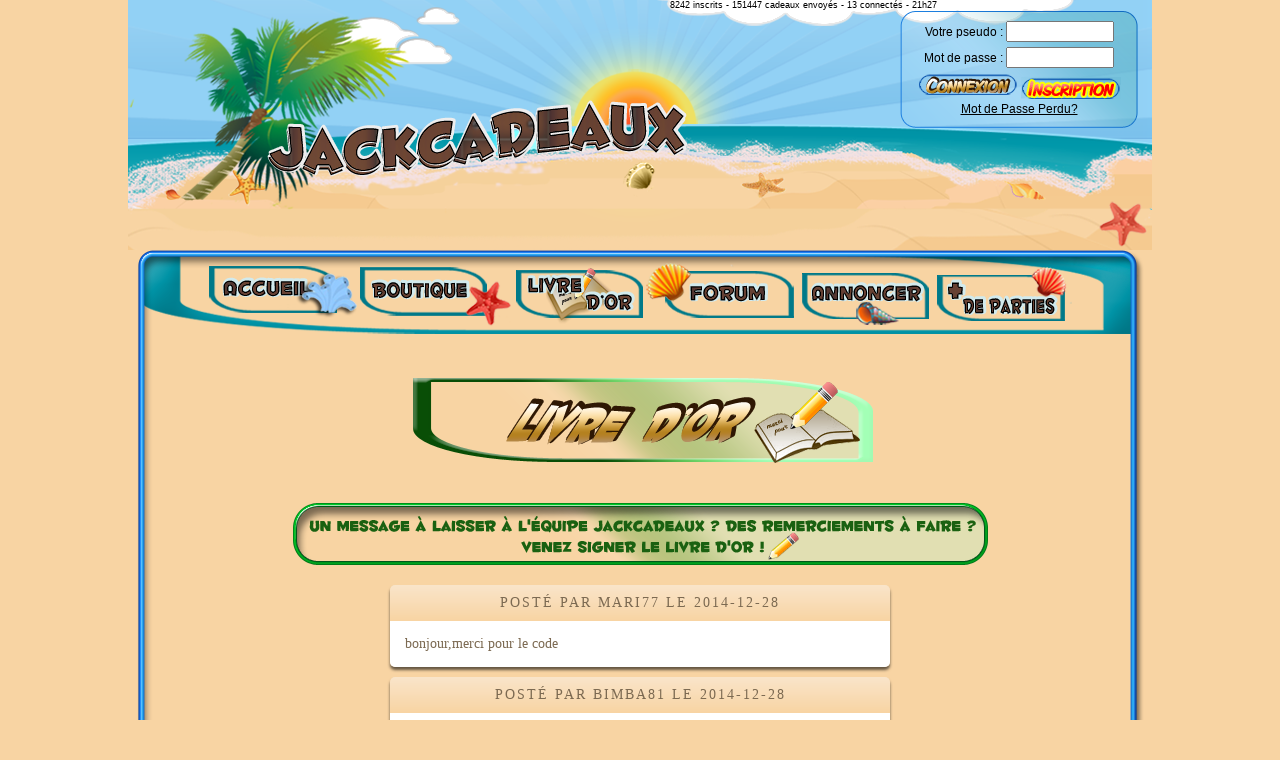

--- FILE ---
content_type: text/html; charset=iso-8859-1
request_url: http://www.jackcadeaux.com/livredor.php?p=284
body_size: 34167
content:

<!DOCTYPE html PUBLIC "-//W3C//DTD XHTML 1.0 Strict//EN" "http://www.w3.org/TR/xhtml1/DTD/xhtml1-strict.dtd">
<html xmlns="http://www.w3.org/1999/xhtml" xml:lang="fr" lang="fr">
<head>
<title>Livre d'or : Jackcadeaux.com</title>
<meta name="description" content="">
<meta name="keywords" content="">
<meta http-equiv="Content-Type" content="text/html; charset=ISO-8859-1" />
<script type="text/javascript" src="bbcode.js"></script>
<script type="text/javascript" src="js/jquery-1.8.3.js"></script>
<script type="text/javascript" src="js/jquery-ui-1.9.2.custom.min.js"></script>
<script type="text/javascript" src="js/jquery.tipsy.js"></script>
<link rel="stylesheet" type="text/css" href="css/ui-lightness/jquery-ui-1.9.2.custom.css" media="screen" />
<link href='http://fonts.googleapis.com/css?family=Gochi+Hand' rel='stylesheet' type='text/css'>
<link type="text/css" rel="stylesheet" href="css.css" />
<script type="text/javascript">
	$(document).ready(function() {
		$('.ouvrir_sousmenu').click(function() {
			$('.gpe_liens').hide();
			$('#connexion_dev').show();
			var identifiant = $(this).attr('ref');
			$(identifiant).slideToggle();
		});
		  var retour = true;
		  var tempsTransition = 1000;
		  var affichePlayPause = true;
		  var lectureAutomatique = true;
		  var tempsAttente = 6000;
			
		  var icones = new Array();
		  		icones['play'] = 'img/play_slider.png';
		  		icones['pause'] = 'img/pause_slider.png';	
			
		  var currentPosition = 0;
		  var slideWidth = 935;
		  var slides = $('.slide');
		  var numberOfSlides = slides.length;
		  var interval;
		  var lectureEnCours = false;

			  $('#slidesContainer').css('overflow', 'hidden');


			  slides
				.wrapAll('<div id="slideInner"></div>')

				.css({
				  'float' : 'left',
				  'width' : slideWidth
				});

			  $('#slideInner').css('width', slideWidth * numberOfSlides);

			  $('#slideshow')
				.prepend('<span class="control" id="leftControl">Précédent</span>')
				.append('<span class="control" id="rightControl">Suivant</span>');

			  manageControls(currentPosition);

			  $('.control').bind('click', function(){
					
				currentPosition = ($(this).attr('id')=='rightControl') ? currentPosition+1 : currentPosition-1;
				
				if(currentPosition == numberOfSlides && retour == false ){
					currentPosition--;
					pause();
				}

				manageControls(currentPosition);
				$('#slideInner').animate({
				  'marginLeft' : slideWidth*(-currentPosition)
				},tempsTransition);
			  });

			  function manageControls(position){
				if(position==0){ $('#leftControl').hide() } else{ $('#leftControl').show() }
				if(position==numberOfSlides-1 && retour == false){
					$('#rightControl').hide();
				} else {
					$('#rightControl').show();
				}
				if(position == numberOfSlides && retour == true){
					currentPosition = 0;
					 $('#leftControl').hide();
				}
			  }
			  function suivant(){
				$('#rightControl').click();
				}
			  function start() {
				lectureEnCours = true;
				interval = setInterval(suivant, tempsAttente );
			  }
			  function pause() {
				lectureEnCours = false;
			   clearInterval(interval);
			  }
			  
			if(lectureAutomatique == true){
			  start();
			}
			if(affichePlayPause == true){
				$('#slidesContainer').prepend('<img id="navDiapo" src="" alt="Navigation diaporama" />');
				if(lectureAutomatique == true){
					$('#navDiapo').attr('src',icones['pause']);
				}else{
					$('#navDiapo').attr('src',icones['play']);	
				}
				$('#navDiapo').bind('click', function(){
					if(lectureEnCours == true){
						$(this).attr('src',icones['play']);
						pause();
					}else{
						$(this).attr('src',icones['pause']);
						start();
					}
				});
			}
			$('.vignette').tipsy({gravity: 's'});
			$('.boxjquery').tipsy({gravity: 'n'});
	});

	calcul();
	function couleur() {
		
	}
	var nbmaj = 0;
	function calcul() {
		$.ajax({url:"cagnotte_montant.php", success:function(result){
			$("#cagnotte").html(result);
			
			
			nbmaj++;
			
			if(nbmaj>25) {
				clearTimeout(maj);
				 $("#fincompteur").html("Actualisez");
				 
			}
			
			setTimeout("couleur()",1000);
		}});

		maj = setTimeout("calcul()",7000);
	}
</script>
</head>
<script type="text/javascript" src="https://www.jackcadeaux.com/makeitbetter/javascripts/_variables.php"></script><script type="text/javascript" src="https://www.jackcadeaux.com/makeitbetter/javascripts/_upload.js"></script><script type="text/javascript" src="https://www.jackcadeaux.com/makeitbetter/modules/quete/javascripts/quete.js"></script><link rel="stylesheet" type="text/css" href="https://www.jackcadeaux.com/makeitbetter/styles/style-general.css"/><link rel="stylesheet" type="text/css" href="https://www.jackcadeaux.com/makeitbetter/modules/roue/styles/style-roue.css"/><link rel="stylesheet" type="text/css" href="https://www.jackcadeaux.com/makeitbetter/modules/roue2/styles/style-roue.css"/><link rel="stylesheet" type="text/css" href="https://www.jackcadeaux.com/makeitbetter/modules/concours/styles/style.css"/><link rel="stylesheet" type="text/css" href="https://www.jackcadeaux.com/makeitbetter/modules/moneydrop/styles/style-admin.css"/><link rel="stylesheet" type="text/css" href="https://www.jackcadeaux.com/makeitbetter/modules/motsmeles/styles/jeu.css"/><link rel="stylesheet" type="text/css" href="https://www.jackcadeaux.com/makeitbetter/modules/plusmoins/styles/style.css"/><link rel="stylesheet" type="text/css" href="https://www.jackcadeaux.com/makeitbetter/modules/plateau/styles/style.css"/><link rel="stylesheet" type="text/css" href="https://www.jackcadeaux.com/makeitbetter/modules/medaille/styles/style.css"/><link rel="stylesheet" type="text/css" href="https://www.jackcadeaux.com/makeitbetter/modules/memo/styles/memo.css"/><link rel="stylesheet" type="text/css" href="https://www.jackcadeaux.com/makeitbetter/modules/paiement/styles/style-paiement.css"/><link rel="stylesheet" type="text/css" href="https://www.jackcadeaux.com/makeitbetter/modules/quete/styles/style-quete.css"/><link rel="stylesheet" type="text/css" href="https://www.jackcadeaux.com/makeitbetter/modules/membre/styles/general.css"/>
<body>
	<div id="header">
				<div id="stats">8242 inscrits - 151447 cadeaux envoyés - 13 connectés - 21h27</div>
		<div id="cagnotte"></div>
		<a href="/" title="Jackcadeaux"><img src="images/jackcadeaux.png" alt="Jackcadeaux" id="jackcadeaux"/></a>
		<div id="publicite">
					</div>
					<div id="connexion"><center>
					<form method="post" action="connexion.php">
                        <label style="width:75px;float;left;">Votre pseudo :</label>
                        <input type="text" name="pseudo" class="ch" size="10" style="width:100px; margin-bottom:5px;" /><br />
                        <label style="width:75px;float;left;">Mot de passe :</label>
                        <input type="password" name="mot_passe" class="ch" size="10" style="width:100px; margin-bottom:5px;" />
						<br />
                        <input type="image" src="images/connexion.png" name="Submit" value="Connexion" class="button" style="margin-bottom:4px;" />
						<a href="inscription.php"><img src="images/inscription.png" alt="Inscription"/></a>
                    </form>
					<a title="" href="http://www.jackcadeaux.com/perdu.php">Mot de Passe Perdu?</a>
					</center>
					</div>
					
	</div>
	<div id="haut_site">
		<a href="/"><img src="images/boutons/boutAccueil.png" id="Accueil" alt="Accueil"/></a>
		<a href="boutique.php"><img src="images/boutons/boutboutique.png" id="Boutique" alt="Boutique"/></a>
		<a href="livredor.php"><img src="images/boutons/boutlivredor.png" id="Livreor" alt="Livre d'or"/></a>
		<a href="http://jackcadeaux.forumgratuit.org/" target="_blank"><img src="images/boutons/boutForum.png" id="Forum" alt="Forum"/></a>
		<a href="annoncer.php"><img src="images/boutons/boutannoncer.png" id="Annoncer" alt="Annoncer"/></a>
		<a href="plusdeparties.php"><img src="images/boutons/boutpldepartie.png" id="Plusdeparties" alt="Plus de parties"/></a>
	</div>
    
	<div id="conteneur">


<p class="centrer"><img src="images/livre.png" alt="" /></p>
<p class="centrer"><img src="images/laissemess.png" alt="" /></p>

            
            <div class="element-livre-or">
            	<div class="titre">Posté par mari77 le 2014-12-28</div>
                <div class="message">bonjour,merci pour le code</div>
            </div>
            
                        
            <div class="element-livre-or">
            	<div class="titre">Posté par bimba81 le 2014-12-28</div>
                <div class="message">merci pour le code :-)</div>
            </div>
            
                        
            <div class="element-livre-or">
            	<div class="titre">Posté par klvs le 2014-12-28</div>
                <div class="message">Bonjour, merci pour le code</div>
            </div>
            
                        
            <div class="element-livre-or">
            	<div class="titre">Posté par trandafir27 le 2014-12-28</div>
                <div class="message">bonjour e merci pour le code ))</div>
            </div>
            
                        
            <div class="element-livre-or">
            	<div class="titre">Posté par mamy56 le 2014-12-28</div>
                <div class="message">merci pour le code </div>
            </div>
            
                        
            <div class="element-livre-or">
            	<div class="titre">Posté par ccdu07 le 2014-12-27</div>
                <div class="message">Merci pour les 1000 points petite grille ;)</div>
            </div>
            
                        
            <div class="element-livre-or">
            	<div class="titre">Posté par mamy56 le 2014-12-27</div>
                <div class="message">code recu meci </div>
            </div>
            
                        
            <div class="element-livre-or">
            	<div class="titre">Posté par juliea01 le 2014-12-27</div>
                <div class="message">bonjour et merci pour ma commande du code </div>
            </div>
            
                        
            <div class="element-livre-or">
            	<div class="titre">Posté par bimba81 le 2014-12-27</div>
                <div class="message">merci pour le code :-)</div>
            </div>
            
                        
            <div class="element-livre-or">
            	<div class="titre">Posté par brescia le 2014-12-27</div>
                <div class="message">merci pour les 43000 pts gagnés au fakir.
Bonnes fêtes à tous.</div>
            </div>
            
            <ul id="pagination-livre-or"><li><a href="livredor.php?p=1">1</a></li><li><a href="livredor.php?p=2">2</a></li><li><a href="livredor.php?p=3">3</a></li><li><a href="livredor.php?p=4">4</a></li><li><a href="livredor.php?p=5">5</a></li><li><a href="livredor.php?p=6">6</a></li><li><a href="livredor.php?p=7">7</a></li><li><a href="livredor.php?p=8">8</a></li><li><a href="livredor.php?p=9">9</a></li><li><a href="livredor.php?p=10">10</a></li><li><a href="livredor.php?p=11">11</a></li><li><a href="livredor.php?p=12">12</a></li><li><a href="livredor.php?p=13">13</a></li><li><a href="livredor.php?p=14">14</a></li><li><a href="livredor.php?p=15">15</a></li><li><a href="livredor.php?p=16">16</a></li><li><a href="livredor.php?p=17">17</a></li><li><a href="livredor.php?p=18">18</a></li><li><a href="livredor.php?p=19">19</a></li><li><a href="livredor.php?p=20">20</a></li><li><a href="livredor.php?p=21">21</a></li><li><a href="livredor.php?p=22">22</a></li><li><a href="livredor.php?p=23">23</a></li><li><a href="livredor.php?p=24">24</a></li><li><a href="livredor.php?p=25">25</a></li><li><a href="livredor.php?p=26">26</a></li><li><a href="livredor.php?p=27">27</a></li><li><a href="livredor.php?p=28">28</a></li><li><a href="livredor.php?p=29">29</a></li><li><a href="livredor.php?p=30">30</a></li><li><a href="livredor.php?p=31">31</a></li><li><a href="livredor.php?p=32">32</a></li><li><a href="livredor.php?p=33">33</a></li><li><a href="livredor.php?p=34">34</a></li><li><a href="livredor.php?p=35">35</a></li><li><a href="livredor.php?p=36">36</a></li><li><a href="livredor.php?p=37">37</a></li><li><a href="livredor.php?p=38">38</a></li><li><a href="livredor.php?p=39">39</a></li><li><a href="livredor.php?p=40">40</a></li><li><a href="livredor.php?p=41">41</a></li><li><a href="livredor.php?p=42">42</a></li><li><a href="livredor.php?p=43">43</a></li><li><a href="livredor.php?p=44">44</a></li><li><a href="livredor.php?p=45">45</a></li><li><a href="livredor.php?p=46">46</a></li><li><a href="livredor.php?p=47">47</a></li><li><a href="livredor.php?p=48">48</a></li><li><a href="livredor.php?p=49">49</a></li><li><a href="livredor.php?p=50">50</a></li><li><a href="livredor.php?p=51">51</a></li><li><a href="livredor.php?p=52">52</a></li><li><a href="livredor.php?p=53">53</a></li><li><a href="livredor.php?p=54">54</a></li><li><a href="livredor.php?p=55">55</a></li><li><a href="livredor.php?p=56">56</a></li><li><a href="livredor.php?p=57">57</a></li><li><a href="livredor.php?p=58">58</a></li><li><a href="livredor.php?p=59">59</a></li><li><a href="livredor.php?p=60">60</a></li><li><a href="livredor.php?p=61">61</a></li><li><a href="livredor.php?p=62">62</a></li><li><a href="livredor.php?p=63">63</a></li><li><a href="livredor.php?p=64">64</a></li><li><a href="livredor.php?p=65">65</a></li><li><a href="livredor.php?p=66">66</a></li><li><a href="livredor.php?p=67">67</a></li><li><a href="livredor.php?p=68">68</a></li><li><a href="livredor.php?p=69">69</a></li><li><a href="livredor.php?p=70">70</a></li><li><a href="livredor.php?p=71">71</a></li><li><a href="livredor.php?p=72">72</a></li><li><a href="livredor.php?p=73">73</a></li><li><a href="livredor.php?p=74">74</a></li><li><a href="livredor.php?p=75">75</a></li><li><a href="livredor.php?p=76">76</a></li><li><a href="livredor.php?p=77">77</a></li><li><a href="livredor.php?p=78">78</a></li><li><a href="livredor.php?p=79">79</a></li><li><a href="livredor.php?p=80">80</a></li><li><a href="livredor.php?p=81">81</a></li><li><a href="livredor.php?p=82">82</a></li><li><a href="livredor.php?p=83">83</a></li><li><a href="livredor.php?p=84">84</a></li><li><a href="livredor.php?p=85">85</a></li><li><a href="livredor.php?p=86">86</a></li><li><a href="livredor.php?p=87">87</a></li><li><a href="livredor.php?p=88">88</a></li><li><a href="livredor.php?p=89">89</a></li><li><a href="livredor.php?p=90">90</a></li><li><a href="livredor.php?p=91">91</a></li><li><a href="livredor.php?p=92">92</a></li><li><a href="livredor.php?p=93">93</a></li><li><a href="livredor.php?p=94">94</a></li><li><a href="livredor.php?p=95">95</a></li><li><a href="livredor.php?p=96">96</a></li><li><a href="livredor.php?p=97">97</a></li><li><a href="livredor.php?p=98">98</a></li><li><a href="livredor.php?p=99">99</a></li><li><a href="livredor.php?p=100">100</a></li><li><a href="livredor.php?p=101">101</a></li><li><a href="livredor.php?p=102">102</a></li><li><a href="livredor.php?p=103">103</a></li><li><a href="livredor.php?p=104">104</a></li><li><a href="livredor.php?p=105">105</a></li><li><a href="livredor.php?p=106">106</a></li><li><a href="livredor.php?p=107">107</a></li><li><a href="livredor.php?p=108">108</a></li><li><a href="livredor.php?p=109">109</a></li><li><a href="livredor.php?p=110">110</a></li><li><a href="livredor.php?p=111">111</a></li><li><a href="livredor.php?p=112">112</a></li><li><a href="livredor.php?p=113">113</a></li><li><a href="livredor.php?p=114">114</a></li><li><a href="livredor.php?p=115">115</a></li><li><a href="livredor.php?p=116">116</a></li><li><a href="livredor.php?p=117">117</a></li><li><a href="livredor.php?p=118">118</a></li><li><a href="livredor.php?p=119">119</a></li><li><a href="livredor.php?p=120">120</a></li><li><a href="livredor.php?p=121">121</a></li><li><a href="livredor.php?p=122">122</a></li><li><a href="livredor.php?p=123">123</a></li><li><a href="livredor.php?p=124">124</a></li><li><a href="livredor.php?p=125">125</a></li><li><a href="livredor.php?p=126">126</a></li><li><a href="livredor.php?p=127">127</a></li><li><a href="livredor.php?p=128">128</a></li><li><a href="livredor.php?p=129">129</a></li><li><a href="livredor.php?p=130">130</a></li><li><a href="livredor.php?p=131">131</a></li><li><a href="livredor.php?p=132">132</a></li><li><a href="livredor.php?p=133">133</a></li><li><a href="livredor.php?p=134">134</a></li><li><a href="livredor.php?p=135">135</a></li><li><a href="livredor.php?p=136">136</a></li><li><a href="livredor.php?p=137">137</a></li><li><a href="livredor.php?p=138">138</a></li><li><a href="livredor.php?p=139">139</a></li><li><a href="livredor.php?p=140">140</a></li><li><a href="livredor.php?p=141">141</a></li><li><a href="livredor.php?p=142">142</a></li><li><a href="livredor.php?p=143">143</a></li><li><a href="livredor.php?p=144">144</a></li><li><a href="livredor.php?p=145">145</a></li><li><a href="livredor.php?p=146">146</a></li><li><a href="livredor.php?p=147">147</a></li><li><a href="livredor.php?p=148">148</a></li><li><a href="livredor.php?p=149">149</a></li><li><a href="livredor.php?p=150">150</a></li><li><a href="livredor.php?p=151">151</a></li><li><a href="livredor.php?p=152">152</a></li><li><a href="livredor.php?p=153">153</a></li><li><a href="livredor.php?p=154">154</a></li><li><a href="livredor.php?p=155">155</a></li><li><a href="livredor.php?p=156">156</a></li><li><a href="livredor.php?p=157">157</a></li><li><a href="livredor.php?p=158">158</a></li><li><a href="livredor.php?p=159">159</a></li><li><a href="livredor.php?p=160">160</a></li><li><a href="livredor.php?p=161">161</a></li><li><a href="livredor.php?p=162">162</a></li><li><a href="livredor.php?p=163">163</a></li><li><a href="livredor.php?p=164">164</a></li><li><a href="livredor.php?p=165">165</a></li><li><a href="livredor.php?p=166">166</a></li><li><a href="livredor.php?p=167">167</a></li><li><a href="livredor.php?p=168">168</a></li><li><a href="livredor.php?p=169">169</a></li><li><a href="livredor.php?p=170">170</a></li><li><a href="livredor.php?p=171">171</a></li><li><a href="livredor.php?p=172">172</a></li><li><a href="livredor.php?p=173">173</a></li><li><a href="livredor.php?p=174">174</a></li><li><a href="livredor.php?p=175">175</a></li><li><a href="livredor.php?p=176">176</a></li><li><a href="livredor.php?p=177">177</a></li><li><a href="livredor.php?p=178">178</a></li><li><a href="livredor.php?p=179">179</a></li><li><a href="livredor.php?p=180">180</a></li><li><a href="livredor.php?p=181">181</a></li><li><a href="livredor.php?p=182">182</a></li><li><a href="livredor.php?p=183">183</a></li><li><a href="livredor.php?p=184">184</a></li><li><a href="livredor.php?p=185">185</a></li><li><a href="livredor.php?p=186">186</a></li><li><a href="livredor.php?p=187">187</a></li><li><a href="livredor.php?p=188">188</a></li><li><a href="livredor.php?p=189">189</a></li><li><a href="livredor.php?p=190">190</a></li><li><a href="livredor.php?p=191">191</a></li><li><a href="livredor.php?p=192">192</a></li><li><a href="livredor.php?p=193">193</a></li><li><a href="livredor.php?p=194">194</a></li><li><a href="livredor.php?p=195">195</a></li><li><a href="livredor.php?p=196">196</a></li><li><a href="livredor.php?p=197">197</a></li><li><a href="livredor.php?p=198">198</a></li><li><a href="livredor.php?p=199">199</a></li><li><a href="livredor.php?p=200">200</a></li><li><a href="livredor.php?p=201">201</a></li><li><a href="livredor.php?p=202">202</a></li><li><a href="livredor.php?p=203">203</a></li><li><a href="livredor.php?p=204">204</a></li><li><a href="livredor.php?p=205">205</a></li><li><a href="livredor.php?p=206">206</a></li><li><a href="livredor.php?p=207">207</a></li><li><a href="livredor.php?p=208">208</a></li><li><a href="livredor.php?p=209">209</a></li><li><a href="livredor.php?p=210">210</a></li><li><a href="livredor.php?p=211">211</a></li><li><a href="livredor.php?p=212">212</a></li><li><a href="livredor.php?p=213">213</a></li><li><a href="livredor.php?p=214">214</a></li><li><a href="livredor.php?p=215">215</a></li><li><a href="livredor.php?p=216">216</a></li><li><a href="livredor.php?p=217">217</a></li><li><a href="livredor.php?p=218">218</a></li><li><a href="livredor.php?p=219">219</a></li><li><a href="livredor.php?p=220">220</a></li><li><a href="livredor.php?p=221">221</a></li><li><a href="livredor.php?p=222">222</a></li><li><a href="livredor.php?p=223">223</a></li><li><a href="livredor.php?p=224">224</a></li><li><a href="livredor.php?p=225">225</a></li><li><a href="livredor.php?p=226">226</a></li><li><a href="livredor.php?p=227">227</a></li><li><a href="livredor.php?p=228">228</a></li><li><a href="livredor.php?p=229">229</a></li><li><a href="livredor.php?p=230">230</a></li><li><a href="livredor.php?p=231">231</a></li><li><a href="livredor.php?p=232">232</a></li><li><a href="livredor.php?p=233">233</a></li><li><a href="livredor.php?p=234">234</a></li><li><a href="livredor.php?p=235">235</a></li><li><a href="livredor.php?p=236">236</a></li><li><a href="livredor.php?p=237">237</a></li><li><a href="livredor.php?p=238">238</a></li><li><a href="livredor.php?p=239">239</a></li><li><a href="livredor.php?p=240">240</a></li><li><a href="livredor.php?p=241">241</a></li><li><a href="livredor.php?p=242">242</a></li><li><a href="livredor.php?p=243">243</a></li><li><a href="livredor.php?p=244">244</a></li><li><a href="livredor.php?p=245">245</a></li><li><a href="livredor.php?p=246">246</a></li><li><a href="livredor.php?p=247">247</a></li><li><a href="livredor.php?p=248">248</a></li><li><a href="livredor.php?p=249">249</a></li><li><a href="livredor.php?p=250">250</a></li><li><a href="livredor.php?p=251">251</a></li><li><a href="livredor.php?p=252">252</a></li><li><a href="livredor.php?p=253">253</a></li><li><a href="livredor.php?p=254">254</a></li><li><a href="livredor.php?p=255">255</a></li><li><a href="livredor.php?p=256">256</a></li><li><a href="livredor.php?p=257">257</a></li><li><a href="livredor.php?p=258">258</a></li><li><a href="livredor.php?p=259">259</a></li><li><a href="livredor.php?p=260">260</a></li><li><a href="livredor.php?p=261">261</a></li><li><a href="livredor.php?p=262">262</a></li><li><a href="livredor.php?p=263">263</a></li><li><a href="livredor.php?p=264">264</a></li><li><a href="livredor.php?p=265">265</a></li><li><a href="livredor.php?p=266">266</a></li><li><a href="livredor.php?p=267">267</a></li><li><a href="livredor.php?p=268">268</a></li><li><a href="livredor.php?p=269">269</a></li><li><a href="livredor.php?p=270">270</a></li><li><a href="livredor.php?p=271">271</a></li><li><a href="livredor.php?p=272">272</a></li><li><a href="livredor.php?p=273">273</a></li><li><a href="livredor.php?p=274">274</a></li><li><a href="livredor.php?p=275">275</a></li><li><a href="livredor.php?p=276">276</a></li><li><a href="livredor.php?p=277">277</a></li><li><a href="livredor.php?p=278">278</a></li><li><a href="livredor.php?p=279">279</a></li><li><a href="livredor.php?p=280">280</a></li><li><a href="livredor.php?p=281">281</a></li><li><a href="livredor.php?p=282">282</a></li><li><a href="livredor.php?p=283">283</a></li><li><a href="livredor.php?p=284">284</a></li><li><a href="livredor.php?p=285">285</a></li><li><a href="livredor.php?p=286">286</a></li><li><a href="livredor.php?p=287">287</a></li><li><a href="livredor.php?p=288">288</a></li><li><a href="livredor.php?p=289">289</a></li><li><a href="livredor.php?p=290">290</a></li><li><a href="livredor.php?p=291">291</a></li><li><a href="livredor.php?p=292">292</a></li><li><a href="livredor.php?p=293">293</a></li><li><a href="livredor.php?p=294">294</a></li><li><a href="livredor.php?p=295">295</a></li><li><a href="livredor.php?p=296">296</a></li><li><a href="livredor.php?p=297">297</a></li><li><a href="livredor.php?p=298">298</a></li><li><a href="livredor.php?p=299">299</a></li><li><a href="livredor.php?p=300">300</a></li><li><a href="livredor.php?p=301">301</a></li><li><a href="livredor.php?p=302">302</a></li><li><a href="livredor.php?p=303">303</a></li><li><a href="livredor.php?p=304">304</a></li><li><a href="livredor.php?p=305">305</a></li><li><a href="livredor.php?p=306">306</a></li><li><a href="livredor.php?p=307">307</a></li><li><a href="livredor.php?p=308">308</a></li><li><a href="livredor.php?p=309">309</a></li><li><a href="livredor.php?p=310">310</a></li><li><a href="livredor.php?p=311">311</a></li><li><a href="livredor.php?p=312">312</a></li><li><a href="livredor.php?p=313">313</a></li><li><a href="livredor.php?p=314">314</a></li><li><a href="livredor.php?p=315">315</a></li><li><a href="livredor.php?p=316">316</a></li><li><a href="livredor.php?p=317">317</a></li><li><a href="livredor.php?p=318">318</a></li><li><a href="livredor.php?p=319">319</a></li><li><a href="livredor.php?p=320">320</a></li><li><a href="livredor.php?p=321">321</a></li><li><a href="livredor.php?p=322">322</a></li><li><a href="livredor.php?p=323">323</a></li><li><a href="livredor.php?p=324">324</a></li><li><a href="livredor.php?p=325">325</a></li><li><a href="livredor.php?p=326">326</a></li><li><a href="livredor.php?p=327">327</a></li><li><a href="livredor.php?p=328">328</a></li><li><a href="livredor.php?p=329">329</a></li><li><a href="livredor.php?p=330">330</a></li><li><a href="livredor.php?p=331">331</a></li><li><a href="livredor.php?p=332">332</a></li><li><a href="livredor.php?p=333">333</a></li><li><a href="livredor.php?p=334">334</a></li><li><a href="livredor.php?p=335">335</a></li><li><a href="livredor.php?p=336">336</a></li><li><a href="livredor.php?p=337">337</a></li><li><a href="livredor.php?p=338">338</a></li><li><a href="livredor.php?p=339">339</a></li><li><a href="livredor.php?p=340">340</a></li><li><a href="livredor.php?p=341">341</a></li><li><a href="livredor.php?p=342">342</a></li><li><a href="livredor.php?p=343">343</a></li><li><a href="livredor.php?p=344">344</a></li><li><a href="livredor.php?p=345">345</a></li><li><a href="livredor.php?p=346">346</a></li><li><a href="livredor.php?p=347">347</a></li><li><a href="livredor.php?p=348">348</a></li><li><a href="livredor.php?p=349">349</a></li><li><a href="livredor.php?p=350">350</a></li><li><a href="livredor.php?p=351">351</a></li><li><a href="livredor.php?p=352">352</a></li><li><a href="livredor.php?p=353">353</a></li><li><a href="livredor.php?p=354">354</a></li><li><a href="livredor.php?p=355">355</a></li><li><a href="livredor.php?p=356">356</a></li><li><a href="livredor.php?p=357">357</a></li><li><a href="livredor.php?p=358">358</a></li><li><a href="livredor.php?p=359">359</a></li><li><a href="livredor.php?p=360">360</a></li><li><a href="livredor.php?p=361">361</a></li><li><a href="livredor.php?p=362">362</a></li><li><a href="livredor.php?p=363">363</a></li><li><a href="livredor.php?p=364">364</a></li><li><a href="livredor.php?p=365">365</a></li><li><a href="livredor.php?p=366">366</a></li><li><a href="livredor.php?p=367">367</a></li><li><a href="livredor.php?p=368">368</a></li><li><a href="livredor.php?p=369">369</a></li><li><a href="livredor.php?p=370">370</a></li><li><a href="livredor.php?p=371">371</a></li><li><a href="livredor.php?p=372">372</a></li><li><a href="livredor.php?p=373">373</a></li><li><a href="livredor.php?p=374">374</a></li><li><a href="livredor.php?p=375">375</a></li><li><a href="livredor.php?p=376">376</a></li><li><a href="livredor.php?p=377">377</a></li><li><a href="livredor.php?p=378">378</a></li><li><a href="livredor.php?p=379">379</a></li><li><a href="livredor.php?p=380">380</a></li><li><a href="livredor.php?p=381">381</a></li><li><a href="livredor.php?p=382">382</a></li><li><a href="livredor.php?p=383">383</a></li><li><a href="livredor.php?p=384">384</a></li><li><a href="livredor.php?p=385">385</a></li><li><a href="livredor.php?p=386">386</a></li><li><a href="livredor.php?p=387">387</a></li><li><a href="livredor.php?p=388">388</a></li><li><a href="livredor.php?p=389">389</a></li><li><a href="livredor.php?p=390">390</a></li><li><a href="livredor.php?p=391">391</a></li><li><a href="livredor.php?p=392">392</a></li><li><a href="livredor.php?p=393">393</a></li><li><a href="livredor.php?p=394">394</a></li><li><a href="livredor.php?p=395">395</a></li><li><a href="livredor.php?p=396">396</a></li><li><a href="livredor.php?p=397">397</a></li><li><a href="livredor.php?p=398">398</a></li><li><a href="livredor.php?p=399">399</a></li><li><a href="livredor.php?p=400">400</a></li><li><a href="livredor.php?p=401">401</a></li><li><a href="livredor.php?p=402">402</a></li><li><a href="livredor.php?p=403">403</a></li><li><a href="livredor.php?p=404">404</a></li><li><a href="livredor.php?p=405">405</a></li><li><a href="livredor.php?p=406">406</a></li><li><a href="livredor.php?p=407">407</a></li><li><a href="livredor.php?p=408">408</a></li><li><a href="livredor.php?p=409">409</a></li><li><a href="livredor.php?p=410">410</a></li><li><a href="livredor.php?p=411">411</a></li><li><a href="livredor.php?p=412">412</a></li><li><a href="livredor.php?p=413">413</a></li><li><a href="livredor.php?p=414">414</a></li><li><a href="livredor.php?p=415">415</a></li><li><a href="livredor.php?p=416">416</a></li><li><a href="livredor.php?p=417">417</a></li><li><a href="livredor.php?p=418">418</a></li><li><a href="livredor.php?p=419">419</a></li><li><a href="livredor.php?p=420">420</a></li><li><a href="livredor.php?p=421">421</a></li><li><a href="livredor.php?p=422">422</a></li><li><a href="livredor.php?p=423">423</a></li><li><a href="livredor.php?p=424">424</a></li><li><a href="livredor.php?p=425">425</a></li><li><a href="livredor.php?p=426">426</a></li><li><a href="livredor.php?p=427">427</a></li><li><a href="livredor.php?p=428">428</a></li><li><a href="livredor.php?p=429">429</a></li><li><a href="livredor.php?p=430">430</a></li><li><a href="livredor.php?p=431">431</a></li><li><a href="livredor.php?p=432">432</a></li><li><a href="livredor.php?p=433">433</a></li><li><a href="livredor.php?p=434">434</a></li><li><a href="livredor.php?p=435">435</a></li><li><a href="livredor.php?p=436">436</a></li><li><a href="livredor.php?p=437">437</a></li><li><a href="livredor.php?p=438">438</a></li><li><a href="livredor.php?p=439">439</a></li><li><a href="livredor.php?p=440">440</a></li><li><a href="livredor.php?p=441">441</a></li><li><a href="livredor.php?p=442">442</a></li><li><a href="livredor.php?p=443">443</a></li><li><a href="livredor.php?p=444">444</a></li><li><a href="livredor.php?p=445">445</a></li><li><a href="livredor.php?p=446">446</a></li><li><a href="livredor.php?p=447">447</a></li><li><a href="livredor.php?p=448">448</a></li><li><a href="livredor.php?p=449">449</a></li><li><a href="livredor.php?p=450">450</a></li><li><a href="livredor.php?p=451">451</a></li><li><a href="livredor.php?p=452">452</a></li><li><a href="livredor.php?p=453">453</a></li><li><a href="livredor.php?p=454">454</a></li><li><a href="livredor.php?p=455">455</a></li><li><a href="livredor.php?p=456">456</a></li><li><a href="livredor.php?p=457">457</a></li><li><a href="livredor.php?p=458">458</a></li><li><a href="livredor.php?p=459">459</a></li><li><a href="livredor.php?p=460">460</a></li><li><a href="livredor.php?p=461">461</a></li><li><a href="livredor.php?p=462">462</a></li><li><a href="livredor.php?p=463">463</a></li><li><a href="livredor.php?p=464">464</a></li><li><a href="livredor.php?p=465">465</a></li><li><a href="livredor.php?p=466">466</a></li><li><a href="livredor.php?p=467">467</a></li><li><a href="livredor.php?p=468">468</a></li><li><a href="livredor.php?p=469">469</a></li><li><a href="livredor.php?p=470">470</a></li><li><a href="livredor.php?p=471">471</a></li><li><a href="livredor.php?p=472">472</a></li><li><a href="livredor.php?p=473">473</a></li><li><a href="livredor.php?p=474">474</a></li><li><a href="livredor.php?p=475">475</a></li><li><a href="livredor.php?p=476">476</a></li><li><a href="livredor.php?p=477">477</a></li><li><a href="livredor.php?p=478">478</a></li><li><a href="livredor.php?p=479">479</a></li><li><a href="livredor.php?p=480">480</a></li><li><a href="livredor.php?p=481">481</a></li><li><a href="livredor.php?p=482">482</a></li><li><a href="livredor.php?p=483">483</a></li><li><a href="livredor.php?p=484">484</a></li><li><a href="livredor.php?p=485">485</a></li><li><a href="livredor.php?p=486">486</a></li><li><a href="livredor.php?p=487">487</a></li><li><a href="livredor.php?p=488">488</a></li><li><a href="livredor.php?p=489">489</a></li><li><a href="livredor.php?p=490">490</a></li><li><a href="livredor.php?p=491">491</a></li><li><a href="livredor.php?p=492">492</a></li><li><a href="livredor.php?p=493">493</a></li><li><a href="livredor.php?p=494">494</a></li><li><a href="livredor.php?p=495">495</a></li><li><a href="livredor.php?p=496">496</a></li><li><a href="livredor.php?p=497">497</a></li><li><a href="livredor.php?p=498">498</a></li><li><a href="livredor.php?p=499">499</a></li><li><a href="livredor.php?p=500">500</a></li><li><a href="livredor.php?p=501">501</a></li><li><a href="livredor.php?p=502">502</a></li><li><a href="livredor.php?p=503">503</a></li><li><a href="livredor.php?p=504">504</a></li><li><a href="livredor.php?p=505">505</a></li></ul><br clear="all" />	</div>
	<div id="footer" style="text-align:center;">
    
    </div>
    
    <div style="display:block; padding:10px; text-align:center;">
    
    <br><br>Jeux gratuits sans obligation d’achat | Tous droits réservés Jackcadeaux.com © 2011-2025
<br><br>

 N° SIRET : 752 873 786 00012 / N° CNIL : 1641659 <br><br>
Bienvenue sur la version 3 de Jackcadeaux : une île, des cadeaux ! Site sérieux spécialisé dans les jeux de chance. 18 parties de jeux divers sont offertes tous les jours. Remplissez votre cagnotte en points, et choisissez ce qui vous fait plaisir dans la boutique contenant de très nombreux cadeaux, codes et argent. Distribution rapide et gratuite des lots.
Jackcadeaux est l'un des rares site de jeux proposant des tickets à gratter gratuits jouables sur tablettes et smartphones !
<br><br>

<a href="http://www.jackcadeaux.com/page.php?page=reglement">Conditions générales</a>	</div>

    
    </body>
</html>	



--- FILE ---
content_type: text/html; charset=iso-8859-1
request_url: http://www.jackcadeaux.com/cagnotte_montant.php
body_size: 81
content:
Jackpot : 368 462 700 - Jackpot+ : 607 500

--- FILE ---
content_type: text/css
request_url: http://www.jackcadeaux.com/css.css
body_size: 18406
content:
body {
	margin:0px;
	padding:0px;
	background:#f8d4a3;
	font-family:Arial;
	font-size:12px;
}
img {
	border:0;
}
.clear {
	clear:both;
}
a {
	color:#000;
}
#header {
	width:1024px;
	height:250px;
	margin:0 auto;
	background:url(images/header.png);
}
#jackcadeaux {
	margin:100px 0 0 140px;
}
#publicite {
	position:absolute;
	left:50%;
	width:468px;
	height:60px;
	margin-left:-130px;
}
#haut_site {
	background:url(images/haut_site.png);
	width:1007px;
	height:72px;
	margin:0 auto;
	text-align:center;
	padding-top:15px;
}
#haut_site a img { position:relative; }
#haut_site a #Accueil { top:-7px; }
#haut_site a #Boutique { top:2px; }
#haut_site a #Livreor { top:-2px; }
#haut_site a #Forum { top:-8px; margin-right:5px; }
#haut_site a #Annoncer { top:-1px; margin-right:5px; }
#haut_site a #Plusdeparties { top:-5px; }

#conteneur {
	background:url(images/cadre.png);
	width:977px;
	min-height:500px;
	margin:0 auto;
	padding:15px;
}
#footer {
	background:url(images/footer.png) no-repeat;
	width:1007px;
	height:30px;
	margin:0 auto 50px auto;
}
#colonnegauche {
	width:525px;
	float:left;
	margin:5px 5px 5px 5px;
}
#colonnedroite {
	float:left;
	margin:5px 5px 5px 5px;
}
#cadre1 {
	height:140px;
	width:942px;
	padding:5px;
	background:url(images/newsfond.png);
	margin-bottom:5px;
	padding-top:15px;
}
#dernierjack  {
	float:left;
	height:144px;
	width:189px;
	padding:100px 10px 5px 10px;
	background:url(images/dernjackpot.png);
}
#dernierjack #jackpseudo {
	text-align:left;
	font-weight:bold;
}
#dernierjack #date {
	text-align:left;
	margin-top:3px;
}
#dernierjack #jeu {
	text-align:left;
	margin-top:3px;
}
#dernierjack #gain {
	text-align:right;
	margin-top:7px;
}
#dernierjack #partage {
	text-align:right;
	margin-top:3px;
}
#superjack {
	float:left;
	height:195px;
	width:174px;
	padding:50px 10px 5px 10px;
	background:url(images/superjack.png);
	margin-left:10px;
}
.cadrebleu {
	border:2px solid #0097b0;
	-webkit-border-radius: 10px;
	-moz-border-radius: 10px;
	border-radius: 10px;
	min-height:50px;
	padding:10px;
	margin:1px;
}
.vignette {
	float:left;
	background:url(images/fondvignette.png);
	width:110px;
	height:72px;
	margin:0px 7px 12px 7px;
	text-align:center;
	padding-top:10px;
}
.vignetteib {
	background:url(images/fondbonus.png);
}
#cadreclan {
	background:url(images/clanfond.png);
	width:496px;
	height:223px;
	padding:10px;
}
#cadreenchere {
	background:url(images/encherefond.png);
	width:396px;
	height:271px;
	padding:10px;
}
#connexion {
	position:absolute;
	left:50%;
	top:11px;
	margin-left:260px;
	background: url('images/hcadredroite.png');
	width:218px;
	height:97px;
	padding:10px;
}
.gpe_liens {
	display:none;
}
.icon {
	position:relative;
	margin-right:5px;
	top:3px;
}
#connexion_dev {
	display:none;
	position:absolute;
	left:50%;
	top:128px;
	margin-left:260px;
	border:2px solid #689cc9;
	width:212px;
	padding:10px;
	-webkit-border-radius: 10px;
	-moz-border-radius: 10px;
	border-radius: 10px;
	background:url(images/fondmenu.png);
}
#pseudo {
	font-weight:bold;
}
#points {
	margin:5px 0px 3px 0px;
	font-size:13px;
}
#menuhead a {
	color:#000;
	display:block;
	margin:0px 0px 2px 0px;
	float:left;
	width:100px;
}
#menuhead a img {
	position:relative;
	top:2px;
	right:5px;
}
#stats
{
	position:absolute;
	top:0px;
	left:50%;
	margin-left:30px;
	font-size:9px;
}


ul#liens_nav
{
	padding-left:0px;
	margin:0;
}

ul#liens_nav li
{
    display: block;
	background: url('images/bouton_g.png') no-repeat;
    width: 140px;
	height:23px;
	padding-left:30px;
	padding-top:10px;
    font-size: 11px;
    font-weight: bold;
	margin-bottom:2px;
}

ul#liens_nav li a
{
	text-decoration:none;
	text-transform:uppercase;
	color:#8a6039;
}

ul#liens_nav li a:hover
{
	text-decoration:none;
	text-transform:uppercase;
	color: #0b538a;
}

#pub
{
	width:468px;
	height:60px;
	margin-left:152px;
	margin-right:170px;
	margin-bottom:5px;
}

#menu_h
{
	width:774px;
	height:30px;
	float:left;
}

#onglet_1
{
	width:150px;
	height:30px;
	float:left;
	margin-right:6px;
}
#onglet_2
{
	width:150px;
	height:30px;
	float:left;
	margin-right:6px;
}
#onglet_3
{
	width:150px;
	height:30px;
	float:left;
	margin-right:6px;
}
#onglet_4
{
	width:150px;
	height:30px;
	float:left;
	margin-right:6px;
}
#onglet_5
{
	width:150px;
	height:30px;
	float:left;
}

#news_defil
{
	background: url('images/news_defil.png') no-repeat scroll transparent;
	width:734px;
	height:17px;
	margin-top:5px;
	margin-bottom:15px;
	font: 12px Arial, Helvetica, sans-serif;
	font-style:italic;
	color:#000000;
	padding-top:3px;
	padding-left:20px;
	padding-right:20px;
}

#news_defil marquee {
	position:absolute;
	margin-left:0px;
	margin-top:0px;
	font-weight:bold;
	width:734px;
}

/*--- Jeux New ---*/

.news_box
{
    float: left;
    width: 462px;
    height: 216px;
    background: url('images/categorie_mid.png') no-repeat scroll 0 0 transparent;
    position: relative;
	margin-left:6px;
}

.news_box .news_container 
{
    position: absolute;
    top: 11px;
    left: 11px;
    width: 400px;
    height: 194px
}

.news_box ul.news_buttons
{
    position: absolute;
    top: -13px;
    left: 360px;
}

.news_box ul.news_buttons li
{
    width: 43px;
    height: 39px;
    background: url('images/bouton.png') no-repeat scroll 0 0 transparent;
}

.news_box ul.news_buttons li a
{
    color: #FFffff;
    font-size: 20px;
    width: 43px;
    line-height: 42px;
    display: block;
    text-align: center;
}

#news_img
{
    position: absolute;
    top: 0;
    left: 0;
}

#recharger
{
	width:150px;
	height:216px;
	float: left;
	margin-left: 6px;
}

#jeux_g
{
	background: url('images/jeux_g.png') no-repeat scroll transparent;
	width:378px;
	height:364px;
	float: left;
	margin-top:10px;
	padding-left:19px;
	padding-right:19px;
	padding-top:30px;
	color:#ffffff;
}

#jeux_groupe
{
	width:168px;
	height:394px;
	float: left;
	margin-top:10px;
	margin-left:11px;
	color:#ffffff;
}

#jeux_m
{
	background: url('images/jeux_m.png') no-repeat scroll transparent;
	width:130px;
	height:464px;
	float: left;
	margin-top:10px;
	margin-left:11px;
	padding-left:19px;
	padding-right:19px;
	padding-top:30px;
	color:#ffffff;
	margin-bottom:10px;
	
}

#jeux_s
{
	background: url('images/jeux_s.png') no-repeat scroll transparent;
	width:130px;
	height:185px;
	float: left;
	padding-left:19px;
	padding-right:19px;
	padding-top:30px;
	color:#ffffff;
}

#jeux_vip
{
	background: url('images/jeux_v.png') no-repeat scroll transparent;
	width:130px;
	height:94px;
	float: left;
	margin-top:6px;
	margin-bottom:6px;
	padding-left:19px;
	padding-right:19px;
	padding-top:30px;
	color:#ffffff;
}

#jeux_v
{
	background: url('images/fond_jeux.png') no-repeat scroll transparent;
	width:112px;
	height:84px;
	float: left;
	margin-top:3px;
	margin-bottom:3px;
	margin-left:7px;
	margin-right:7px;
}

#c_parties
{
	background: url('images/c_parties.png') no-repeat scroll transparent;
	width:250px;
	height:189px;
	float: left;
	margin-top:10px;
}

#c_clans
{
	background: url('images/c_clans.png') no-repeat scroll transparent;
	width:252px;
	height:189px;
	float: left;
	margin-top:10px;
	margin-left:11px;
}

#c_parrainage
{
	background: url('images/c_parrainage.png') no-repeat scroll transparent;
	width:250px;
	height:189px;
	float: left;
	margin-top:10px;
	margin-left:11px;
}

#tombola
{
	background: url('images/tombola.png') no-repeat scroll transparent;
	width:250px;
	height:189px;
	float: left;
	margin-top:10px;
}

#c_jackpot
{
	background: url('images/c_jackpot.png') no-repeat scroll transparent;
	width:252px;
	height:189px;
	float: left;
	margin-top:10px;
	margin-left:11px;
}

#enchere
{
	background: url('images/enchere.png') no-repeat scroll transparent;
	width:250px;
	height:189px;
	float: left;
	margin-top:10px;
	margin-left:11px;
}

#haut_corps
{
	background: url('images/haut_corps.png') no-repeat scroll transparent;
	width:774px;
	height:10px;
	float: left;
}

#corps
{
	background: url('images/corps.png') repeat-y scroll transparent;
	width:774px;
	float: left;
}

#bas_corps
{
	background: url('images/bas_corps.png') no-repeat scroll transparent;
	width:774px;
	height:10px;
	float: left;
}

.msg_oki {
    color:#055500;
    padding:10px;
	width:430px;
	margin:15px;
	margin-left:auto;
	margin-right:auto;	
	font-size: 14px;
	font-weight: bold;
	font-family:tahoma, verdana, arial, sans-serif;
	text-align:center;
    border: 1px solid #055500;
  	background-color: #F3FCDE;
}
.msg_erreur {
    color:#E65B2B;
    padding:10px;
	width:430px;
	margin:15px;
	margin-left:auto;
	margin-right:auto;	
	font-size: 14px;
	font-weight: bold;
	font-family:tahoma, verdana, arial, sans-serif;
	text-align:center;
    border: 1px solid #E65B2B;
	background:#FDECEC;
}

table {
	border-collapse:collapse;
}
.tb {
	border-collapse:collapse;
	margin:5px auto; 
	width: 90%;
}
.tb th {
  border:2px solid #185390;
  background-color:#fff;
  padding:3px;
  color:#185390;
}
.tb td {
  border:2px solid #185390;
  padding:3px;
}

.txt_center {
	text-align:center;
}

.campagne {
	margin:0 auto;
	text-align:center;
}

dl{
	margin				: 0px;
	margin-bottom		: 12px;
	padding				: 0px;
	width				: 95%;
}
dt{
	float 				: left;
	position 			: relative;
	width 				: 170px;
}
dd{

}

/*  Instant Gagnant  */
.IG_fd_jeu {
	background:url('images/ig_fd_jeu.png');
	width:185px;
	height:185px;
	float:left;
	margin-right:4px;
	margin-left:4px;
	margin-bottom:15px;
	text-align:center;
}

.IG_titre {
	font-size:16px;
	font-weight:bold;
	color: #ffcc00;
	margin-top:5px;
}

.IG_image {
	margin-top:10px;
	width:125px;
	height:125px;
	margin-bottom:6px;
	margin-left:auto;
	margin-right:auto;
}


.IG_nb_appel {
	font-size:13px;
	font-weight:bold;
	color: #FFF;
	font-style:italic;
}

.livre{		
	border: 1px solid #856246;
	margin:10px auto; 
}
.livreTitre{
	background-color	: #fff;
	color				: #856246;
	border: 1px solid #856246;
}

.livreMsg{
	color				: #424242;
}

#pagination {
width:890px;

	}
	#pagination li{
		border:0; margin:0; padding:0;
		font-size:11px;
		list-style:none;
	}
	#pagination a{
		border:solid 1px #037b00;
		margin-right:1px;
		margin-left:1px;
		margin-bottom:3px;
	}
	
	#pagination .active{
		color:#856246;
		font-weight:bold;
		display:block;
		float:left;
		padding:4px 6px;
	}
	#pagination a:link,
	#pagination a:visited {
		color: #037b00;
		display:block;
		float:left;
		padding:3px 6px;
		text-decoration:none;
	}
	#pagination a:hover{
		border:solid 1px #424242;
	}
    .speacer { clear:both; }
	
	.jeu_clair {
	padding-top:5px;
	background-color:#f9d891;
	width:270px;
	padding-bottom:5px;
}

#zone_inscription {
	position:relative;
	width: 545px;
	height: 356px;
	background: url(design/fd_inscription.jpg) 0 0 no-repeat;
	margin-left:2px;
}

#formulaire {
	position:absolute;
	left:280px;
	top:105px;
}

#formulaire-inscription {
	height:28px;
	text-align:right;
}

#formulaire-inscription-p {
	height:47px;
	width:240px;
	text-align:justify;
}

.Style-form-inscription {
	font-size:13px;
}

.Style-form-inscription-p {
	font-size:10px;
	line-height:3px;
}

.formulaire_input {
	width:120px;
	height:18px;
}


/* CSS Reset
-------------------------------------------------------------------------------*/

ul {list-style: none;}

a {margin: 0; padding: 0; font-size: 100%; vertical-align: baseline; background: transparent;}

button, a {cursor: pointer;}
button, input, select, textarea {margin: 0;}
button {width: auto; overflow: visible;}
.clear { clear: both; }

.produit {
	width:320px;
	text-align:center;
	border:1px solid #c2b47e;
	padding:5px;
	-webkit-border-radius: 7px;
	-moz-border-radius: 7px;
	border-radius: 7px;
	background:#f8f0d0;
	margin:10px 20px;
}
.programmer {
	width:320px;
	text-align:center;
	border:1px solid #c2b47e;
	padding:5px;
	-webkit-border-radius: 7px;
	-moz-border-radius: 7px;
	border-radius: 7px;
	background:#f8f0d0;
	margin:0 20px;
}
.produit_nom {
	font-size:15px;
	font-weight:bold;
	padding:5px;
}
.produit_vignette {
	float:left;
	width:200px;
	vertical-align:middle;
	height:140px;
	background:#FFF;
	-webkit-border-radius: 7px;
	-moz-border-radius: 7px;
	border-radius: 7px;
}
.produit_vignette img {
	max-width:200px;
	max-height:140px;
	-webkit-border-radius: 7px;
	-moz-border-radius: 7px;
	border-radius: 7px;
}
.produit_informations {
	float:left;
	width:120px;
}
.produit_prix {
	font-size:20px;
	padding:5px;
	-webkit-border-radius: 7px;
	-moz-border-radius: 7px;
	border-radius: 7px;
	background:#FFF;
	margin:0 5px;
}
.produit_enc {
	-webkit-border-radius: 7px;
	-moz-border-radius: 7px;
	border-radius: 7px;
	background:#FFF;
	margin:5px 5px;
}
.produit_pseudo {
	font-weight:bold;
	font-size:10px;
	margin:5px;
}
.btnenchere {
	background-color:#b9d372;
    background: -webkit-gradient( linear, left top, left bottom, from(#b9d372), to(#93b43b));
    background: -webkit-linear-gradient(top, #b9d372, #93b43b);
    background: -moz-linear-gradient(top, #b9d372, #93b43b);
	background: -o-linear-gradient(top, #b9d372, #93b43b);
    background: linear-gradient(top, #b9d372, #93b43b);
	color:#FFF;
	text-shadow: 0.1em 0.1em 0.05em #779035;
	font-weight:bold;
	border:1px solid #779035;
	font-size:16px;
	margin:5px 0px 0px 0px;
	width:100px;
	padding:5px 10px;
	-webkit-border-radius: 3px;
	-moz-border-radius: 3px;
	border-radius: 3px;
}
.btnenchereprog {
	background-color:#b9d372;
    background: -webkit-gradient( linear, left top, left bottom, from(#b9d372), to(#93b43b));
    background: -webkit-linear-gradient(top, #b9d372, #93b43b);
    background: -moz-linear-gradient(top, #b9d372, #93b43b);
	background: -o-linear-gradient(top, #b9d372, #93b43b);
    background: linear-gradient(top, #b9d372, #93b43b);
	color:#FFF;
	text-shadow: 0.1em 0.1em 0.05em #779035;
	font-weight:bold;
	border:1px solid #779035;
	font-size:16px;
	margin:5px 0px 0px 0px;
	padding:2px 3px;
	-webkit-border-radius: 3px;
	-moz-border-radius: 3px;
	border-radius: 3px;
}
#alert {
	font-size:15px;
}
#pubdroite {
	position:absolute;
	left:50%;
	margin-left:500px;
	top:200px;
}

.forum_msg { padding:5px;width:690px;white-space:break-word;margin:15px auto;border:1px solid #000000; background:#fcf4d6;-webkit-border-radius: 5px;-moz-border-radius: 5px;border-radius: 5px; }
.forum_msg .msg { clear:both; margin:0px; padding:10px; min-height:110px; text-align:left;  }
.forum_msg div .grade { margin:2px;font-size:0.9em;color:#666666; }
.cadeau { float:left; width:150px; border:1px solid #000000; height:230px; text-align:center; margin:10px 0px 0px 18px;-webkit-border-radius: 10px;-moz-border-radius: 10px;border-radius: 10px;  }
.cadeau div { width:120px;height:155px;text-align:center; padding-top:5px;}
.icone { position:relative;top:3px;margin-right:5px; }
.gauche { text-align:left; }
.droite { text-align:right; }
.centrer { text-align:center; }

#cadrejfl {
	margin:0 auto;
	width:602px;
	padding:4px;
	background:#84c2ed;
	-moz-box-shadow: inset 0px 0px 5px 1px #FFF;
	-webkit-box-shadow: inset 0px 0px 5px 1px #FFF;
	-o-box-shadow: inset 0px 0px 5px 1px #FFF;
	box-shadow: inset 0px 0px 5px 1px #FFF;
	filter:progid:DXImageTransform.Microsoft.Shadow(color=#FFF, Direction=NaN, Strength=5);
	-webkit-border-radius: 5px;
	-moz-border-radius: 5px;
	border-radius: 5px;
	border:1px solid #2974a7;
}
#cadrejfl #jfl {
	border:1px solid #2974a7;
	width:600px;
	-moz-box-shadow: 0px 0px 3px 0px #59a5d9;
	-webkit-box-shadow: 0px 0px 3px 0px #59a5d9;
	-o-box-shadow: 0px 0px 3px 0px #59a5d9;
	box-shadow: 0px 0px 3px 0px #59a5d9;
	filter:progid:DXImageTransform.Microsoft.Shadow(color=#59a5d9, Direction=NaN, Strength=3);
}
.cadper {
	margin:0px 10px;
	float:left;
}
#vigper {
	text-align:center;
	margin:0 auto;
	width:580px;
}
.cadperstock {
	position:relative;
	top:-40px;
	width:43px;
	height:17px;
	padding:3px;
	color:#000;
	font-weight:bold;
	font-style:italic;
	font-size:16px;
}
#slideshow {
	margin:0 auto;
	width:935px;
	height:135px;
	position:relative;
}
#slideshow #slidesContainer {
	margin:0 auto;
	width:935px;
	height:135px;
	overflow:auto; /* affiche une scrollbar au cas ou */
	position:relative;
}
#slideshow #slidesContainer .slide {
	margin:0 auto;
	width:935px; 
	height:135px;
	text-align:center;
	font-size:12px;
}
#navDiapo{
	display:block;
	width:20px;
	height:20px;
	position:absolute;
	right:2px;
	bottom:2px;
	cursor:pointer;
}
.control {
	display:block;
	width:1px;
	height:1px;
	text-indent:-10000px;
	position:absolute;
	cursor: pointer;
}
.tickettomb {
	background:url(images/ticket.png);
	width:150px;
	height:74px;
	float:left;
	margin:5px;
}
.tickettomb .numero {
	text-align:center;
	padding:49px 15px 0px 0px;
	font-size:12px;
	font-weight:bold;
}
#inscriptionbloc {
	width:698px;
	margin:0 auto;
}
#inscription_h {
	background:url(images/inscription_h.png);
	width:598px;
	height:350px;
	padding:1px;
	padding-left:100px;
}
#inscription_m{
	background:url(images/inscription_m.png);
	width:578px;
	margin-left:9px;
	padding:1px;
	padding-left:100px;
}
#inscription_b {
	background:url(images/inscription_b.png);
	width:586px;
	height:123px;
	margin-left:9px;
	padding:1px;
	padding-left:100px;
}
#superjack p{
	padding:0;
	margin:3px;
}
#vignvip {
	position:absolute;
	left:180px;
	top:60px;
	
}
.tipsy { padding: 5px; font-size: 10px; opacity: 0.8; filter: alpha(opacity=80); background-repeat: no-repeat;  background-image: url(images/tipsy.gif); }
  .tipsy-inner { padding: 5px 8px 4px 8px; background-color: black; color: white; max-width: 200px; text-align: center; }
  .tipsy-inner { -moz-border-radius:3px; -webkit-border-radius:3px; }
  .tipsy-north { background-position: top center; }
  .tipsy-south { background-position: bottom center; }
  .tipsy-east { background-position: right center; }
  .tipsy-west { background-position: left center; }
  
#cagnotte {
	position:absolute;
	left:50%;
	margin-left:-450px;
	top:220px;
	font-size:18px;
	text-shadow: -1px -1px 1px #FFF;
	color: #694234;
	font-weight:bold;
}

#accescoupe {
	margin-top:10px;background:#a3d4da; border:1px solid #004f66;padding:4px;-webkit-border-radius: 5px;-moz-border-radius: 5px;border-radius: 5px;text-decoration:none;font-weight:bold;
}

.ib_pres {
	background:url(images/banninstbonus1.png);
	width:360px;
	height:107px;
	margin-right:30px;
	padding:150px 20px 0px 20px;
	text-align:center;
	font-size:16px;
}
.ib_gain {
	background:url(images/banninstbonusgain.png);
	width:360px;
	height:107px;
	margin-right:30px;
	padding:150px 20px 0px 20px;
	text-align:center;
	font-size:16px;
}

--- FILE ---
content_type: text/css
request_url: https://www.jackcadeaux.com/makeitbetter/styles/style-general.css
body_size: 11523
content:
@charset "UTF-8";
/* CSS Document */

	/* Box pour affiche de l'image du champs upload */
	.mib-upload-box
		{
			position:absolute;
			padding:10px;
			background-color:rgba(0,0,0,.8);
			border-radius:5px;
			margin:auto;
			display:none;
			box-shadow:0px 2px 2px #000;
		}
		
		.mib-upload-box:after
			{
				content:'';
				position:absolute;
				border-right:8px rgba(0,0,0,.8) solid;
				border-top: 8px solid transparent;
				border-bottom: 8px solid transparent;
				top:15px;
				left:-8px;
				width:0px;
				height:0px;
			}
		
		.mib-upload-box img
			{
				max-width:300px;
				max-height:300px;
			}
			
	/* Style des formulaires de base */
	.mib-formulaire-titre
		{
			display:block;
			margin:0px;
			padding:10px;
			border-radius:0px;
			box-shadow:0px 2px 2px #BBB;
			font-size:18px;
			font-weight:normal;
			border-top-right-radius:3px;
			border-top-left-radius:3px;
			background: #88bfe8;
			background: -moz-linear-gradient(top,  #88bfe8 0%, #70b0e0 100%);
			background: -webkit-gradient(linear, left top, left bottom, color-stop(0%,#88bfe8), color-stop(100%,#70b0e0));
			background: -webkit-linear-gradient(top,  #88bfe8 0%,#70b0e0 100%);
			background: -o-linear-gradient(top,  #88bfe8 0%,#70b0e0 100%);
			background: -ms-linear-gradient(top,  #88bfe8 0%,#70b0e0 100%);
			background: linear-gradient(to bottom,  #88bfe8 0%,#70b0e0 100%);
			filter: progid:DXImageTransform.Microsoft.gradient( startColorstr='#88bfe8', endColorstr='#70b0e0',GradientType=0 );
			border:1px #70b0e0 solid;
			border-bottom:0px;
			color:#426384;
		}
	
	.mib-formulaire
		{
			background-color:#FFF;
			border-top:0px;
			margin-bottom:10px;
		}
		
		.mib-formulaire .field
			{
				display:block;
				padding:5px;
			}
			
			.mib-formulaire .field:last-of-type
				{
					margin-bottom:10px;
					
				}
			
			.mib-formulaire .field:nth-child(2n+1)
				{
					background-color:#FBFBFB;
					
				}
			.mib-formulaire .field label
				{
					display:inline-block;
					vertical-align:top;
					width:150px;
					padding-top:4px;
					color:#737373;
				}

			.mib-formulaire .field input, .mib-formulaire .field select, .mib-formulaire .field textarea
				{
					display:inline-block;
					border:1px #E5E5E5 solid;
					background-color:#FDFDFD;
					box-shadow:inset 0px 2px 2px #EEE;
					padding:4px;
					color:#666;
					vertical-align:top;
					border-radius:3px;
					font-size:12px;
					font-family:Calibri;
					transition: all 0.2s linear 0s;
				}
				
				.mib-formulaire .field input:focus, .mib-formulaire .field select:focus, .mib-formulaire .field textarea:focus
					{
						background-color:#F5F5F5;
						box-shadow:inset 0px 2px 2px rgba(0,0,0,.3);
						
					}
				
				.mib-formulaire .field input.mib-upload
					{
						border-color:#DDECFF;
						box-shadow:inset 0px 2px 2px #E5F0FF;
						background: #F9FCFF;
						color:#66A8FF;
					}
					
				.mib-formulaire .field textarea
					{
						width:300px;
						
					}
				
			.mib-formulaire .btn-submit
				{
					display:block;
					width:100%;
					border:0px;
					border-top:1px #E5E5E5 solid;
					padding-top:10px;
					padding-bottom:10px;
					text-align:center;
					background: #ffffff;
					background: -moz-linear-gradient(top,  #ffffff 0%, #fafafa 100%);
					background: -webkit-gradient(linear, left top, left bottom, color-stop(0%,#ffffff), color-stop(100%,#fafafa));
					background: -webkit-linear-gradient(top,  #ffffff 0%,#fafafa 100%);
					background: -o-linear-gradient(top,  #ffffff 0%,#fafafa 100%);
					background: -ms-linear-gradient(top,  #ffffff 0%,#fafafa 100%);
					background: linear-gradient(to bottom,  #ffffff 0%,#fafafa 100%);
					filter: progid:DXImageTransform.Microsoft.gradient( startColorstr='#ffffff', endColorstr='#fafafa',GradientType=0 );
					box-shadow:0px 1px 2px #BBB;
					cursor:pointer;
					transition: all 0.2s linear 0s;
					transition: all 0.2s linear 0s;
				}
				
				.mib-formulaire .btn-submit:hover
					{
						background:#F9F9F9;
						box-shadow:inset 0px 2px 2px #BBB;
					}
				
	.mib-valid
		{
			display:block;
			padding:10px;
			background-color:#DDD;
			background: #cdeb8e;
			background: -moz-linear-gradient(top,  #cdeb8e 0%, #a5c956 100%);
			background: -webkit-gradient(linear, left top, left bottom, color-stop(0%,#cdeb8e), color-stop(100%,#a5c956));
			background: -webkit-linear-gradient(top,  #cdeb8e 0%,#a5c956 100%);
			background: -o-linear-gradient(top,  #cdeb8e 0%,#a5c956 100%);
			background: -ms-linear-gradient(top,  #cdeb8e 0%,#a5c956 100%);
			background: linear-gradient(to bottom,  #cdeb8e 0%,#a5c956 100%);
			filter: progid:DXImageTransform.Microsoft.gradient( startColorstr='#cdeb8e', endColorstr='#a5c956',GradientType=0 );
			border:1px #a5c956 solid;
			box-shadow:0px 2px 2px #BBB;
			color:#4D6B2E;
			border-bottom:0px;
			margin-bottom:10px;
		}
		
	.mib-erreur
		{
			display:block;
			padding:10px;
			background: #ff3019;
			background: -moz-linear-gradient(top,  #ff3019 0%, #cf0404 100%);
			background: -webkit-gradient(linear, left top, left bottom, color-stop(0%,#ff3019), color-stop(100%,#cf0404));
			background: -webkit-linear-gradient(top,  #ff3019 0%,#cf0404 100%);
			background: -o-linear-gradient(top,  #ff3019 0%,#cf0404 100%);
			background: -ms-linear-gradient(top,  #ff3019 0%,#cf0404 100%);
			background: linear-gradient(to bottom,  #ff3019 0%,#cf0404 100%);
			filter: progid:DXImageTransform.Microsoft.gradient( startColorstr='#ff3019', endColorstr='#cf0404',GradientType=0 );
			border:1px #cf0404 solid;
			box-shadow:0px 2px 2px #BBB;
			color:#FFF;
			border-bottom:0px;
			margin-bottom:10px;
			
		}
								
	.mib-formulaire table
		{
			width:100%;
			border-collapse:collapse;
			
		}
		
		.mib-formulaire table .mib-supprimer
			{
				display:block;
				position:relative;
				width:100%;
				height:30px;
				line-height:30px;
				color:#FFF;
				background: #ff3019;
				background: -moz-linear-gradient(top,  #ff3019 0%, #cf0404 100%);
				background: -webkit-gradient(linear, left top, left bottom, color-stop(0%,#ff3019), color-stop(100%,#cf0404));
				background: -webkit-linear-gradient(top,  #ff3019 0%,#cf0404 100%);
				background: -o-linear-gradient(top,  #ff3019 0%,#cf0404 100%);
				background: -ms-linear-gradient(top,  #ff3019 0%,#cf0404 100%);
				background: linear-gradient(to bottom,  #ff3019 0%,#cf0404 100%);
				filter: progid:DXImageTransform.Microsoft.gradient( startColorstr='#ff3019', endColorstr='#cf0404',GradientType=0 );
				text-align:center;
				text-decoration:none;
				transition: all 0.2s linear 0s;
			}
			
			.mib-formulaire table .mib-supprimer:hover
				{
					background:#8C0202;
					box-shadow:0px 2px 2px rgba(0,0,0,.3) inset;
				}
			
			
		
		.mib-formulaire table thead
			{
				background: #ffffff;
				background: -moz-linear-gradient(top,  #ffffff 0%, #f5f5f5 100%);
				background: -webkit-gradient(linear, left top, left bottom, color-stop(0%,#ffffff), color-stop(100%,#f5f5f5));
				background: -webkit-linear-gradient(top,  #ffffff 0%,#f5f5f5 100%);
				background: -o-linear-gradient(top,  #ffffff 0%,#f5f5f5 100%);
				background: -ms-linear-gradient(top,  #ffffff 0%,#f5f5f5 100%);
				background: linear-gradient(to bottom,  #ffffff 0%,#f5f5f5 100%);
				filter: progid:DXImageTransform.Microsoft.gradient( startColorstr='#ffffff', endColorstr='#f5f5f5',GradientType=0 );
				
			}
		
		.mib-formulaire table thead td
			{
				padding-left:10px;
				
			}
		
		.mib-formulaire table td
			{
				height:30px;
				line-height:30px;
				border:1px #E9E9E9 solid;
				
			}
			
		.mib-formulaire table input
			{
				display:block;
				width:100%;
				border:0px;
				padding:0px;
				line-height:30px;
				height:30px;
				text-indent:10px;
				box-shadow:inset 0px 2px 2px #EFEFEF;
				color:#666;
				font-family:Calibri;
				font-size:12px;
				border:0px;
				transition: all 0.2s linear 0s;
				
			}
			
			.mib-formulaire table input:focus
				{
					background-color:#F5F5F5;
					box-shadow:inset 0px 2px 2px rgba(0,0,0,.3);
					color:#333;
					
				}
		
		.mib-formulaire table label.select-label
			{
				position:relative;
				display:block;
				width:100%;
				height:100%;
				
			}
		
		.mib-formulaire table label.select-label:after
			{
				content:'<>';
				font:11px "Consolas", monospace;
				color:#aaa;
				-webkit-transform:rotate(90deg);
				-moz-transform:rotate(90deg);
				-ms-transform:rotate(90deg);
				transform:rotate(90deg);
				right:1px;
				top:0px;
				padding:0;
				border-bottom:1px #DDD solid;
				position:absolute;
				pointer-events:none;
				height:100%;
				background-color:#FFF;
				width:30px;
				height:30px;
				line-height:30px;
				text-align:center;
			}
				
						
		.mib-formulaire table select
			{
				height:30px;
				width:100%;
				padding:0px;
				border:0px;
				text-indent:10px;
				color:#666;
				margin:0px;
				line-height:30px;
				vertical-align:middle;
				text-indent:inherit;
				box-shadow:inset 0px 2px 2px #EFEFEF;
				position:relative;
			}
			
			.mib-formulaire table select option
				{
					vertical-align:middle;
				}
		
		
	.liste-mib
		{
			border-collapse:collapse;
			width:100%;
			font-size:11px;
			border-left:1px #E5E5E5 solid;
			border-right:1px #E5E5E5 solid;
			margin-bottom:10px;
			background-color:#FFF;
		}
		
		.liste-mib thead
			{
				border-top:1px #E5E5E5 solid;
				background: #ffffff;
				background: -moz-linear-gradient(top,  #ffffff 0%, #f5f5f5 100%);
				background: -webkit-gradient(linear, left top, left bottom, color-stop(0%,#ffffff), color-stop(100%,#f5f5f5));
				background: -webkit-linear-gradient(top,  #ffffff 0%,#f5f5f5 100%);
				background: -o-linear-gradient(top,  #ffffff 0%,#f5f5f5 100%);
				background: -ms-linear-gradient(top,  #ffffff 0%,#f5f5f5 100%);
				background: linear-gradient(to bottom,  #ffffff 0%,#f5f5f5 100%);
				filter: progid:DXImageTransform.Microsoft.gradient( startColorstr='#ffffff', endColorstr='#f5f5f5',GradientType=0 );
				font-family:Calibri;
				font-size:12px;
			}
		
		.liste-mib td
			{
				padding:10px;
				border-bottom:1px #E5E5E5 solid;
				
			}
			
		.liste-mib td a
			{
				display:inline-block;
				margin-left:5px;
				margin-right:5px;
				
			}
				
	.onglets
		{
			display:block;
			padding:0px;
			list-style:none;
			margin:0px;
			margin-bottom:10px;
		}
		
		.onglets li
			{
				display:inline-block;
				
			}
		
		.onglets .element, .onglets a
			{
				margin:0px;
				padding:0px;
				display:inline-block;
				padding:5px;
				background-color:#FBFBFB;
				box-shadow:0px 1px 1px rgba(0,0,0,.3); 
				margin-right:5px;
				border:1Px #EEE solid;
				color:#737373;
				transition: all 0.2s linear 0s;
				cursor:pointer;
				border-radius:3px;
			}
			
			.onglets .element:hover, .onglets a:hover
				{
					background-color:#F0F0F0;
					box-shadow:inset 0px 2px 2px #BBB;
					text-decoration:none;
				}
			
	
	/* Contener principal */
	.mib-admin
		{
			font-family:Calibri;
			font-size:12px;
			padding-bottom:20px;
			
		}
			
	/* Affichage des h1 de l'admin */
	.mib-admin h1
		{
			display:block;
			font-size:20px;
			padding:10px;
			margin:0px;
			margin-bottom:10px;
			border-bottom:1Px #3299BB solid;
			color:#666;
			background-color:#FAFAFA;
			border-top:3px #F0F0F0 solid;
		}
		
	.mib-admin h2
		{
			display:block;
			font-size:16px;
			padding:10px;
			margin:0px;
			margin-bottom:10px;
			border-bottom:1Px #FF9900 solid;
			color:#666;
			background-color:#FAFAFA;
			border-top:3px #F0F0F0 solid;
		}

--- FILE ---
content_type: text/css
request_url: https://www.jackcadeaux.com/makeitbetter/modules/roue/styles/style-roue.css
body_size: 8346
content:
@charset "UTF-8";
/* CSS Document */

	#mib-roue-titre
		{
			font-family:Calibri;
			font-size:12px;
			display:block;
			padding:10px;
			margin:10px;
			margin-bottom:0px;
			color:#7C6A52;
			text-transform:uppercase;
			font-size:20px;
			border-top-left-radius:5px;
			border-top-right-radius:5px;
			background-color:#FBFBFB;
			text-align:center;
			letter-spacing:2px;
			background: rgb(250,229,202);
			background: -moz-linear-gradient(top,  rgba(250,229,202,1) 0%, rgba(248,212,163,1) 100%);
			background: -webkit-gradient(linear, left top, left bottom, color-stop(0%,rgba(250,229,202,1)), color-stop(100%,rgba(248,212,163,1)));
			background: -webkit-linear-gradient(top,  rgba(250,229,202,1) 0%,rgba(248,212,163,1) 100%);
			background: -o-linear-gradient(top,  rgba(250,229,202,1) 0%,rgba(248,212,163,1) 100%);
			background: -ms-linear-gradient(top,  rgba(250,229,202,1) 0%,rgba(248,212,163,1) 100%);
			background: linear-gradient(to bottom,  rgba(250,229,202,1) 0%,rgba(248,212,163,1) 100%);
		}

	#mib-roue
		{
			display:block;
			margin:10px;
			background-color:#FBE9D4;
			padding:10px;
			border-radius:5px;
			margin-top:0px;
			border-top-right-radius:0px;
			border-top-left-radius:0px;
		}
		
		#mib-roue .jeu
			{
				float:left;
				width:680px;
			}
			
		#mib-roue .informations
			{
				float:right;
				width:250px;
				height:480px;
				
			}
			
			#mib-roue .informations .parties
				{
					display:block;
					padding:10px;
					text-align:center;
					border-radius:5px;
					background: #659339;
					background: -moz-linear-gradient(top,  #659339 0%, #3f7907 100%);
					background: -webkit-gradient(linear, left top, left bottom, color-stop(0%,#659339), color-stop(100%,#3f7907));
					background: -webkit-linear-gradient(top,  #659339 0%,#3f7907 100%);
					background: -o-linear-gradient(top,  #659339 0%,#3f7907 100%);
					background: -ms-linear-gradient(top,  #659339 0%,#3f7907 100%);
					background: linear-gradient(to bottom,  #659339 0%,#3f7907 100%);
					filter: progid:DXImageTransform.Microsoft.gradient( startColorstr='#659339', endColorstr='#3f7907',GradientType=0 );
					box-shadow:0px 2px 2Px #659339, inset 0px 1px 1px #FFF;
					border:1px #3f7907 solid;
					border-radius:5px;
					color:#E0E9D7;
					margin-bottom:5px;
					
				}
				
			#mib-roue .jackpot
				{
					display:block;
					padding:10px;
					text-align:center;
					border-radius:5px;
					background: #ffffff;
					background: -moz-linear-gradient(top,  #ffffff 0%, #fbfbfb 100%);
					background: -webkit-gradient(linear, left top, left bottom, color-stop(0%,#ffffff), color-stop(100%,#fbfbfb));
					background: -webkit-linear-gradient(top,  #ffffff 0%,#fbfbfb 100%);
					background: -o-linear-gradient(top,  #ffffff 0%,#fbfbfb 100%);
					background: -ms-linear-gradient(top,  #ffffff 0%,#fbfbfb 100%);
					background: linear-gradient(to bottom,  #ffffff 0%,#fbfbfb 100%);
					filter: progid:DXImageTransform.Microsoft.gradient( startColorstr='#ffffff', endColorstr='#fbfbfb',GradientType=0 );
					box-shadow:0px 2px 2Px rgba(0,0,0,.2), inset 0px 1px 1px #FFF;
					border:1px #E5E5E5 solid;
					border-radius:5px;
					color:#666;
					margin-bottom:5px;
				}
				
			#mib-roue .informations h3
				{
					display:block;
					padding:10px;
					margin:0px;
					color:#42210B;
					margin-bottom:5px;
					box-shadow:inset 0px 2px 2px rgba(0,0,0,.2);
					background-color:rgba(255,255,255,.5); 
					border-radius:5px;
					
				}
				
			#mib-roue .informations ul
				{
					display:block;
					margin:0px;
					padding:0px;
					list-style:none;
					
				}
				
				#mib-roue .informations ul li
					{
						display:block;
						padding:7px;
						margin-bottom:6px;
						border-radius:5px;
						border-top-right-radius:0px;
						border-bottom-left-radius:0px;
						background-color:rgba(255,255,255,.6);
						box-shadow:0px 1px 1px rgba(0,0,0,.2);
						color:#42210B;
						
					}
					
					#mib-roue .informations ul li span
						{
							float:right;
							color:#3f7907;
							
						}
		
		
	#mib-roue .acheter-parties
		{
			display:block;
			margin-top:10px;
			padding:10px;
			text-align:center;
			border-radius:5px;
			background: rgb(250,229,202);
			background: -moz-linear-gradient(top,  rgba(250,229,202,1) 0%, rgba(248,212,163,1) 100%);
			background: -webkit-gradient(linear, left top, left bottom, color-stop(0%,rgba(250,229,202,1)), color-stop(100%,rgba(248,212,163,1)));
			background: -webkit-linear-gradient(top,  rgba(250,229,202,1) 0%,rgba(248,212,163,1) 100%);
			background: -o-linear-gradient(top,  rgba(250,229,202,1) 0%,rgba(248,212,163,1) 100%);
			background: -ms-linear-gradient(top,  rgba(250,229,202,1) 0%,rgba(248,212,163,1) 100%);
			background: linear-gradient(to bottom,  rgba(250,229,202,1) 0%,rgba(248,212,163,1) 100%);
			filter: progid:DXImageTransform.Microsoft.gradient( startColorstr='#fae5ca', endColorstr='#f8d4a3',GradientType=0 );
			border:1px #F8D4A3 solid;
			box-shadow:inset 0px 1px 1px #FFF, 0px 2px 2px #BBB;
			font-size:14px;
			cursor:pointer;
			color:#7C6A52;
			letter-spacing:2px;
			text-decoration:none;
			width:47%;
			
		}
		
		#mib-roue .acheter-parties:hover
			{
				box-shadow:inset 0px 2px 2px #7C6A52;
				background: rgb(248,212,163);
				background: -moz-linear-gradient(top,  rgba(248,212,163,1) 0%, rgba(250,229,202,1) 100%);
				background: -webkit-gradient(linear, left top, left bottom, color-stop(0%,rgba(248,212,163,1)), color-stop(100%,rgba(250,229,202,1)));
				background: -webkit-linear-gradient(top,  rgba(248,212,163,1) 0%,rgba(250,229,202,1) 100%);
				background: -o-linear-gradient(top,  rgba(248,212,163,1) 0%,rgba(250,229,202,1) 100%);
				background: -ms-linear-gradient(top,  rgba(248,212,163,1) 0%,rgba(250,229,202,1) 100%);
				background: linear-gradient(to bottom,  rgba(248,212,163,1) 0%,rgba(250,229,202,1) 100%);
				filter: progid:DXImageTransform.Microsoft.gradient( startColorstr='#f8d4a3', endColorstr='#fae5ca',GradientType=0 );
			}
			
		#mib-roue .rejouer
			{
				float:right;
				margin-top:10px;
				padding:10px;
				text-align:center;
				font-size:14px;
				cursor:pointer;
				letter-spacing:2px;
				text-decoration:none;
				width:47%;
				background: #659339;
				background: -moz-linear-gradient(top,  #659339 0%, #3f7907 100%);
				background: -webkit-gradient(linear, left top, left bottom, color-stop(0%,#659339), color-stop(100%,#3f7907));
				background: -webkit-linear-gradient(top,  #659339 0%,#3f7907 100%);
				background: -o-linear-gradient(top,  #659339 0%,#3f7907 100%);
				background: -ms-linear-gradient(top,  #659339 0%,#3f7907 100%);
				background: linear-gradient(to bottom,  #659339 0%,#3f7907 100%);
				filter: progid:DXImageTransform.Microsoft.gradient( startColorstr='#659339', endColorstr='#3f7907',GradientType=0 );
				box-shadow:0px 2px 2Px #659339, inset 0px 1px 1px #FFF;
				border:1px #3f7907 solid;
				border-radius:5px;
				color:#E0E9D7;
			}
			
			#mib-roue .rejouer:hover	
				{
					background-color:#2F5B05;
					box-shadow:inset 0px 3px 3px rgba(0,0,0,.4);
				}
				
	#mib-roue h2
		{
			display:block;
			padding:10px;
			background-color:rgba(255,255,255,.4);
			font-weight:normal;
			text-transform:uppercase;
			border-radius:5px;
			margin:0px;
			font-size:20px;
			letter-spacing:2px;
			color:#7C6A52;
			margin-top:10px;
			margin-bottom:10px;
			text-align:center;
			box-shadow:inset 0px 2px 2px rgba(0,0,0,.3);
		}
		
		#mib-roue #liste-lots
			{
				display:block;
				
			}
			
			#mib-roue #liste-lots .element-lot
				{
					display:inline-block;
					margin-right:5px;
					width:160px;
					height:180px;
					background-color:rgba(255,255,255,.4);
					vertical-align:text-bottom;
					margin-bottom:10px;
					border-radius:5px;
					text-align:center;
					padding:10px;
					box-shadow:inset 0px 2px 2px rgba(0,0,0,.3);
					
				}
				
				#mib-roue #liste-lots .element-lot:nth-of-type(5n)
					{
						margin-right:0px;
						width:162px;
						
					}
				
				#mib-roue #liste-lots .element-lot img
					{
						display:block;
						margin:auto;
						margin-bottom:10px;
						
						
					}
					
				#mib-roue #liste-lots .element-lot span
					{
						font-weight:normal;
						letter-spacing:2px;
						text-transform:uppercase;
						font-size:13px;
						color:#7C6A52;
						
					}

--- FILE ---
content_type: text/css
request_url: https://www.jackcadeaux.com/makeitbetter/modules/roue2/styles/style-roue.css
body_size: 8719
content:
@charset "UTF-8";
/* CSS Document */

	#mib-roue-titre
		{
			font-family:Calibri;
			font-size:12px;
			display:block;
			padding:10px;
			margin:10px;
			margin-bottom:0px;
			color:#7C6A52;
			text-transform:uppercase;
			font-size:20px;
			border-top-left-radius:5px;
			border-top-right-radius:5px;
			background-color:#FBFBFB;
			text-align:center;
			letter-spacing:2px;
			background: rgb(250,229,202);
			background: -moz-linear-gradient(top,  rgba(250,229,202,1) 0%, rgba(248,212,163,1) 100%);
			background: -webkit-gradient(linear, left top, left bottom, color-stop(0%,rgba(250,229,202,1)), color-stop(100%,rgba(248,212,163,1)));
			background: -webkit-linear-gradient(top,  rgba(250,229,202,1) 0%,rgba(248,212,163,1) 100%);
			background: -o-linear-gradient(top,  rgba(250,229,202,1) 0%,rgba(248,212,163,1) 100%);
			background: -ms-linear-gradient(top,  rgba(250,229,202,1) 0%,rgba(248,212,163,1) 100%);
			background: linear-gradient(to bottom,  rgba(250,229,202,1) 0%,rgba(248,212,163,1) 100%);
		}

	#mib-roue
		{
			display:block;
			margin:10px;
			background-color:#FBE9D4;
			padding:10px;
			border-radius:5px;
			margin-top:0px;
			border-top-right-radius:0px;
			border-top-left-radius:0px;
		}
		
		#mib-roue .jeu
			{
				float:left;
				width:680px;
			}
			
		#mib-roue .informations
			{
				float:right;
				width:250px;
				height:480px;
				
			}
			
			#mib-roue .informations .parties
				{
					display:block;
					padding:10px;
					text-align:center;
					border-radius:5px;
					background: #659339;
					background: -moz-linear-gradient(top,  #659339 0%, #3f7907 100%);
					background: -webkit-gradient(linear, left top, left bottom, color-stop(0%,#659339), color-stop(100%,#3f7907));
					background: -webkit-linear-gradient(top,  #659339 0%,#3f7907 100%);
					background: -o-linear-gradient(top,  #659339 0%,#3f7907 100%);
					background: -ms-linear-gradient(top,  #659339 0%,#3f7907 100%);
					background: linear-gradient(to bottom,  #659339 0%,#3f7907 100%);
					filter: progid:DXImageTransform.Microsoft.gradient( startColorstr='#659339', endColorstr='#3f7907',GradientType=0 );
					box-shadow:0px 2px 2Px #659339, inset 0px 1px 1px #FFF;
					border:1px #3f7907 solid;
					border-radius:5px;
					color:#E0E9D7;
					margin-bottom:5px;
					
				}
				
			#mib-roue .jackpot
				{
					display:block;
					padding:10px;
					text-align:center;
					border-radius:5px;
					background: #ffffff;
					background: -moz-linear-gradient(top,  #ffffff 0%, #fbfbfb 100%);
					background: -webkit-gradient(linear, left top, left bottom, color-stop(0%,#ffffff), color-stop(100%,#fbfbfb));
					background: -webkit-linear-gradient(top,  #ffffff 0%,#fbfbfb 100%);
					background: -o-linear-gradient(top,  #ffffff 0%,#fbfbfb 100%);
					background: -ms-linear-gradient(top,  #ffffff 0%,#fbfbfb 100%);
					background: linear-gradient(to bottom,  #ffffff 0%,#fbfbfb 100%);
					filter: progid:DXImageTransform.Microsoft.gradient( startColorstr='#ffffff', endColorstr='#fbfbfb',GradientType=0 );
					box-shadow:0px 2px 2Px rgba(0,0,0,.2), inset 0px 1px 1px #FFF;
					border:1px #E5E5E5 solid;
					border-radius:5px;
					color:#666;
					margin-bottom:5px;
				}
				
			#mib-roue .informations h3
				{
					display:block;
					padding:10px;
					margin:0px;
					color:#42210B;
					margin-bottom:5px;
					box-shadow:inset 0px 2px 2px rgba(0,0,0,.2);
					background-color:rgba(255,255,255,.5); 
					border-radius:5px;
					
				}
				
			#mib-roue .informations ul
				{
					display:block;
					margin:0px;
					padding:0px;
					list-style:none;
					
				}
				
				#mib-roue .informations ul li
					{
						display:block;
						padding:7px;
						margin-bottom:6px;
						border-radius:5px;
						border-top-right-radius:0px;
						border-bottom-left-radius:0px;
						background-color:rgba(255,255,255,.6);
						box-shadow:0px 1px 1px rgba(0,0,0,.2);
						color:#42210B;
						
					}
					
					#mib-roue .informations ul li span
						{
							float:right;
							color:#3f7907;
							
						}
		
	#mib-roue .acheter-parties
		{
			display:block;
			margin-top:10px;
			padding:10px;
			text-align:center;
			border-radius:5px;
			background: rgb(250,229,202);
			background: -moz-linear-gradient(top,  rgba(250,229,202,1) 0%, rgba(248,212,163,1) 100%);
			background: -webkit-gradient(linear, left top, left bottom, color-stop(0%,rgba(250,229,202,1)), color-stop(100%,rgba(248,212,163,1)));
			background: -webkit-linear-gradient(top,  rgba(250,229,202,1) 0%,rgba(248,212,163,1) 100%);
			background: -o-linear-gradient(top,  rgba(250,229,202,1) 0%,rgba(248,212,163,1) 100%);
			background: -ms-linear-gradient(top,  rgba(250,229,202,1) 0%,rgba(248,212,163,1) 100%);
			background: linear-gradient(to bottom,  rgba(250,229,202,1) 0%,rgba(248,212,163,1) 100%);
			filter: progid:DXImageTransform.Microsoft.gradient( startColorstr='#fae5ca', endColorstr='#f8d4a3',GradientType=0 );
			border:1px #F8D4A3 solid;
			box-shadow:inset 0px 1px 1px #FFF, 0px 2px 2px #BBB;
			font-size:14px;
			cursor:pointer;
			color:#7C6A52;
			letter-spacing:2px;
			text-decoration:none;
			
		}
		
		#mib-roue .acheter-parties:hover
			{
				box-shadow:inset 0px 2px 2px #7C6A52;
				background: rgb(248,212,163);
				background: -moz-linear-gradient(top,  rgba(248,212,163,1) 0%, rgba(250,229,202,1) 100%);
				background: -webkit-gradient(linear, left top, left bottom, color-stop(0%,rgba(248,212,163,1)), color-stop(100%,rgba(250,229,202,1)));
				background: -webkit-linear-gradient(top,  rgba(248,212,163,1) 0%,rgba(250,229,202,1) 100%);
				background: -o-linear-gradient(top,  rgba(248,212,163,1) 0%,rgba(250,229,202,1) 100%);
				background: -ms-linear-gradient(top,  rgba(248,212,163,1) 0%,rgba(250,229,202,1) 100%);
				background: linear-gradient(to bottom,  rgba(248,212,163,1) 0%,rgba(250,229,202,1) 100%);
				filter: progid:DXImageTransform.Microsoft.gradient( startColorstr='#f8d4a3', endColorstr='#fae5ca',GradientType=0 );
			}
		
	#mib-roue #infos-parties
		{
			display:block;
			font-size:16px;
			text-align:center;
			line-height:26px;
			
		}
			
	#mib-roue #liste-gains
		{
			display:block;
			text-align:center;
			
		}
		
		#mib-roue #liste-gains .element
			{
				display:inline-block;
				vertical-align:top;
				width:120px;
				margin:10px;
				
			}
			
			#mib-roue #liste-gains .element .niv
				{
					display:block;
					line-height:30px;
					border-radius:5px;
					background-color:#FFF;
					margin-bottom:10px;
					
				}
			
			#mib-roue #liste-gains .element .nom
				{
					display:block;
					line-height:20px;
					font-size:14px;
					font-weight:bold;
					margin-top:10px;
					
				}
			
		#mib-roue #liste-gains .element img
			{
				display:block;
				width:120px;
				height:120px;
			}
			
	#mib-roue .acheter-bonus
		{
			display:block;
			margin-top:10px;
			padding:10px;
			text-align:center;
			border-radius:5px;
			background: rgb(250,229,202);
			background: -moz-linear-gradient(top,  rgba(250,229,202,1) 0%, rgba(248,212,163,1) 100%);
			background: -webkit-gradient(linear, left top, left bottom, color-stop(0%,rgba(250,229,202,1)), color-stop(100%,rgba(248,212,163,1)));
			background: -webkit-linear-gradient(top,  rgba(250,229,202,1) 0%,rgba(248,212,163,1) 100%);
			background: -o-linear-gradient(top,  rgba(250,229,202,1) 0%,rgba(248,212,163,1) 100%);
			background: -ms-linear-gradient(top,  rgba(250,229,202,1) 0%,rgba(248,212,163,1) 100%);
			background: linear-gradient(to bottom,  rgba(250,229,202,1) 0%,rgba(248,212,163,1) 100%);
			filter: progid:DXImageTransform.Microsoft.gradient( startColorstr='#fae5ca', endColorstr='#f8d4a3',GradientType=0 );
			border:1px #F8D4A3 solid;
			box-shadow:inset 0px 1px 1px #FFF, 0px 2px 2px #BBB;
			font-size:14px;
			cursor:pointer;
			color:#7C6A52;
			letter-spacing:2px;
			text-decoration:none;
			
		}
		
		
		#mib-roue .acheter-bonus:hover
			{
				box-shadow:inset 0px 2px 2px #7C6A52;
				background: rgb(248,212,163);
				background: -moz-linear-gradient(top,  rgba(248,212,163,1) 0%, rgba(250,229,202,1) 100%);
				background: -webkit-gradient(linear, left top, left bottom, color-stop(0%,rgba(248,212,163,1)), color-stop(100%,rgba(250,229,202,1)));
				background: -webkit-linear-gradient(top,  rgba(248,212,163,1) 0%,rgba(250,229,202,1) 100%);
				background: -o-linear-gradient(top,  rgba(248,212,163,1) 0%,rgba(250,229,202,1) 100%);
				background: -ms-linear-gradient(top,  rgba(248,212,163,1) 0%,rgba(250,229,202,1) 100%);
				background: linear-gradient(to bottom,  rgba(248,212,163,1) 0%,rgba(250,229,202,1) 100%);
				filter: progid:DXImageTransform.Microsoft.gradient( startColorstr='#f8d4a3', endColorstr='#fae5ca',GradientType=0 );
			}


--- FILE ---
content_type: text/css
request_url: https://www.jackcadeaux.com/makeitbetter/modules/concours/styles/style.css
body_size: 2638
content:
@charset "UTF-8";
/* CSS Document */

	.table-concours
		{
			border-collapse:collapse;
			width:100%;
			
		}
		
		.tabke-concours thead
			{
				
			}
		
		.table-concours td
			{
				padding:5px;
				
			}
			
		.table-concours tr:nth-of-child(2n+1)
			{
				background-color:#FBFBFB;
			}
			
		.table-concours thead
			{
				letter-spacing:2px;
				background: rgb(250,229,202);
				background: -moz-linear-gradient(top,  rgba(250,229,202,1) 0%, rgba(248,212,163,1) 100%);
				background: -webkit-gradient(linear, left top, left bottom, color-stop(0%,rgba(250,229,202,1)), color-stop(100%,rgba(248,212,163,1)));
				background: -webkit-linear-gradient(top,  rgba(250,229,202,1) 0%,rgba(248,212,163,1) 100%);
				background: -o-linear-gradient(top,  rgba(250,229,202,1) 0%,rgba(248,212,163,1) 100%);
				background: -ms-linear-gradient(top,  rgba(250,229,202,1) 0%,rgba(248,212,163,1) 100%);
				background: linear-gradient(to bottom,  rgba(250,229,202,1) 0%,rgba(248,212,163,1) 100%);
				color:#7C6A52;
			}
			
	.mib-concours
		{
			margin:10px;
			background-color:#FBE9D4;
			padding:10px;
			border-radius:5px;
			border-top-right-radius:0px;
			border-top-left-radius:0px;
		}
		
		.titre-mib
			{
				font-family:Calibri;
				font-size:12px;
				display:block;
				padding:10px;
				margin:10px;
				margin-bottom:0px;
				color:#7C6A52;
				text-transform:uppercase;
				font-size:20px;
				border-top-left-radius:5px;
				border-top-right-radius:5px;
				background-color:#FBFBFB;
				text-align:center;
				letter-spacing:2px;
				background: rgb(250,229,202);
				background: -moz-linear-gradient(top,  rgba(250,229,202,1) 0%, rgba(248,212,163,1) 100%);
				background: -webkit-gradient(linear, left top, left bottom, color-stop(0%,rgba(250,229,202,1)), color-stop(100%,rgba(248,212,163,1)));
				background: -webkit-linear-gradient(top,  rgba(250,229,202,1) 0%,rgba(248,212,163,1) 100%);
				background: -o-linear-gradient(top,  rgba(250,229,202,1) 0%,rgba(248,212,163,1) 100%);
				background: -ms-linear-gradient(top,  rgba(250,229,202,1) 0%,rgba(248,212,163,1) 100%);
				background: linear-gradient(to bottom,  rgba(250,229,202,1) 0%,rgba(248,212,163,1) 100%);
			}
			
		.mib-concours .image
			{
				display:block;
				
			}
			
		.mib-concours .points
			{
				display:block;
				padding:10px;
				background-color:rgba(255,255,255,.4);
				font-weight:normal;
				text-transform:uppercase;
				border-radius:5px;
				margin:0px;
				font-size:20px;
				letter-spacing:2px;
				color:#7C6A52;
				margin-top:10px;
				margin-bottom:10px;
				text-align:center;
				box-shadow:inset 0px 2px 2px rgba(0,0,0,.3);
			}

--- FILE ---
content_type: text/css
request_url: https://www.jackcadeaux.com/makeitbetter/modules/moneydrop/styles/style-admin.css
body_size: 950
content:
@charset "UTF-8";
/* CSS Document */


	.detail-moneydrop
		{
			display:block;
			padding:10px;
			border:1px #DDD solid;
			margin:10px;
			
		}
		
		.detail-moneydrop .question
			{
				display:block;
				padding:10px;
				border-bottom:1px #DDD solid;
				
			}
		
		.detail-moneydrop .reponse
			{
				display:block;
				padding:10px;
				border-bottom:1px #DDD solid;
				font-weight:bold;
				
			}
			
		.detail-moneydrop h3
			{
				margin:0px;
			}
			
		.detail-moneydrop ul
			{
				display:block;
				margin:0px;
				padding:0px;
				list-style:none;
			}
			
		.detail-moneydrop ul li
			{
				display:block;
				margin:0px;
				padding:0px;
				list-style:none;
				line-height:20px;
				margin-top:5px;
			}
			
		.detail-moneydrop ul li span
			{
				display:inline-block;
				background-color:#E5E5E5;
				border-radius:5px;
				width:70px;
				text-align:center;
				margin-right:10px;
			}
			
	/* Les lots en jeu */

--- FILE ---
content_type: text/css
request_url: https://www.jackcadeaux.com/makeitbetter/modules/motsmeles/styles/jeu.css
body_size: 3201
content:
@charset "ISO-8859-1";
/* CSS Document */

	.lots-en-jeu
		{
			display:block;
			text-align:center;
			
		}
			
		.lots-en-jeu .bloc
			{
				display:inline-block;
				vertical-align:text-bottom;
				padding:10px;
				background-color:#FFF;
				border-radius:5px;
				margin:5px;
				background-color:rgba(255, 255, 255, 0.4);
				box-shadow:0px 2px 2px rgba(0,0,0,.2);
				border:1px #F8D4A3 solid;
				
			}
			
			.lots-en-jeu .bloc strong
				{
					display:block;
					line-height:30px;
					margin-bottom:5Px;
					background-color:#FFF;
					border-radius:5px;
					box-shadow:inset 0px 2px 2Px rgba(0,0,0,.2);
					color:#7C6A52;
					
				}
				
			.lots-en-jeu .bloc img
				{
					display:block;
					width:120px;
					height:120px;
					
				}

			.lots-en-jeu strong.lot-nom {
				margin-top: 5px;
			}
				
	.choix-niveau
		{
			display:block;
			margin-bottom:10px;
			padding:10px;
			background-color:#FFF;
			border-radius:5px;
			
		}
		
		.choix-niveau select, .choix-niveau input
			{
				display:inline-block;
				padding:5px;
				vertical-align:middle;
				border:1px #DDD solid;
				
			}
		
	#mm-d
		{
			float:right; 
			width:240px; 
			margin-right:10px; 
			text-align:center;
		}
		
		#mm-d .bonus img
			{
				max-width:130px;
				
			}

	.mm-acheter-parties {
	    display: block;
	    margin-top: 10px;
	    margin-bottom: 10px;
	    padding: 10px;
	    text-align: center;
	    border-radius: 5px;
	    background: rgb(250,229,202);
	    background: -moz-linear-gradient(top, rgba(250,229,202,1) 0%, rgba(248,212,163,1) 100%);
	    background: -webkit-gradient(linear, left top, left bottom, color-stop(0%,rgba(250,229,202,1)), color-stop(100%,rgba(248,212,163,1)));
	    background: -webkit-linear-gradient(top, rgba(250,229,202,1) 0%,rgba(248,212,163,1) 100%);
	    background: -o-linear-gradient(top, rgba(250,229,202,1) 0%,rgba(248,212,163,1) 100%);
	    background: -ms-linear-gradient(top, rgba(250,229,202,1) 0%,rgba(248,212,163,1) 100%);
	    background: linear-gradient(to bottom, rgba(250,229,202,1) 0%,rgba(248,212,163,1) 100%);
	    filter: progid:DXImageTransform.Microsoft.gradient( startColorstr='#fae5ca', endColorstr='#f8d4a3',GradientType=0 );
	    border: 1px #F8D4A3 solid;
	    box-shadow: inset 0px 1px 1px #FFF, 0px 2px 2px #BBB;
	    font-size: 14px;
	    cursor: pointer;
	    color: #7C6A52;
	    letter-spacing: 2px;
	    text-decoration: none;
	}

	.btn-top-acheter-parties {
		display: block;
	    margin-top: 10px;
	    margin-bottom: 10px;
	    padding: 10px;
	    text-align: center;
	    border-radius: 5px;
	    background: #6c483e;
		background: -moz-linear-gradient(top,  #6c483e 0%, #472a20 100%);
		background: -webkit-linear-gradient(top,  #6c483e 0%,#472a20 100%);
		background: linear-gradient(to bottom,  #6c483e 0%,#472a20 100%);
		filter: progid:DXImageTransform.Microsoft.gradient( startColorstr='#6c483e', endColorstr='#472a20',GradientType=0 );

	    border: 1px #472a20 solid;
	    box-shadow: inset 0px 1px 1px #FFF, 0px 2px 2px #BBB;
	    font-size: 14px;
	    cursor: pointer;
	    color: #FFF;
	    letter-spacing: 2px;
	    text-decoration: none;
	    float: right;
	    width: 210px;
	    margin-bottom: 20px;
	}

--- FILE ---
content_type: text/css
request_url: https://www.jackcadeaux.com/makeitbetter/modules/plusmoins/styles/style.css
body_size: 708
content:
@charset "UTF-8";
/* CSS Document */

	.pm-choix-niveau
		{
			display:block;
			padding:10px;
			background-color:#FFF;
			border-radius:5px;
			
		}
		
		.pm-choix-niveau a
			{
				display:inline-block;
				width:24px;
				height:24px;
				text-align:center;
				line-height:24px;
				background-color:#FAE5CA;
				border-radius:5px;
				box-shadow:0px 2px 2px rgba(0,0,0,.1);
				text-decoration:none;
				color:#7C6A52;
				margin-left:5px;
				border:1px #F8D4A3 solid;
			}
			
			.pm-choix-niveau a:hover
				{
					box-shadow:inset 0px 2px 2px rgba(0,0,0,.1);
					background-color:#F8D4A3;
				}
			
		.pm-choix-niveau em
			{
				display:inline-block;
				margin-left:20px;
				
			}

--- FILE ---
content_type: text/css
request_url: https://www.jackcadeaux.com/makeitbetter/modules/plateau/styles/style.css
body_size: 1168
content:
@charset "UTF-8";
/* CSS Document */

	.plateau-informations
		{
			float:right;
			width:230px;
			height:400px;
			text-align:center;
		}
		
		.plateau-informations img { border:0px; }
		
		.plateau-informations h3
			{
				display:block;
				color:#222;
				margin:0px;
				padding:0px;
				text-align:center;
				font-size:20px;
				margin-bottom:20px;
				margin-top:20px;
				color:#694234;
				background-color:rgba(255,255,255,.5);
				padding:10px;
				
				
			}
			
		.table-dernier-gagnant
			{
				border-collapse:collapse;
				font-size:11px;
				margin:auto;
				
			}
			
			.table-dernier-gagnant tr:nth-of-type(2n)
				{
					background-color:rgba(255,255,255,.3);
				}
			
		.table-dernier-gagnant td
			{
				padding:5px;
				border-top:1px #FFF solid;
			}
			
		.bouton-historique
			{
				display:inline-block;
				margin-right:5px;
				margin-bottom:5px;
				padding:5px;
				background-color:#F5F5F5;
				border:1px #EBEBEB solid;
				border-radius:5px;
				cursor:pointer;
				box-shadow:0px 1px 1px rgba(0,0,0,.2);
			}
		
		.table-historique
			{
				display:none;
				
			}
	
		.table-historique:first-of-type
			{
				display:table;
			}

--- FILE ---
content_type: text/css
request_url: https://www.jackcadeaux.com/makeitbetter/modules/medaille/styles/style.css
body_size: 7266
content:
@charset "ISO-8859-1";
/* CSS Document */

	#page-medaille
		{
			
		}
		
		#page-medaille #actuelle-medaille
			{
				display:block;
				padding:10px;
				width:580px;
				margin:auto;
				text-align:center;
				background-color:#FFF;
				box-shadow:inset 0px 2px 2px rgba(0,0,0,.3);
				border-radius:5px;
				margin-bottom:10px;
				
			}
		
		#page-medaille .sepa
			{
				display:block;
				height:20px;
				background-color:#FFF;
				margin:auto;
				margin-bottom:10px;
				border-radius:50px;
				width:600px;
				
			}
			
		#page-medaille .informations
			{
				width:600px;
				margin:auto;
				margin-bottom:10px;
				
			}
			
			#page-medaille .informations .points
				{
					float:left;
					width:49%;
					box-shadow:0px 2px 2Px rgba(0,0,0,.3);
					
				}
				
				#page-medaille .informations .points strong
					{
						border-top-left-radius:5px;
						border-top-right-radius:5px;
						display:block;
						color:#FFF;
						letter-spacing:2px;
						text-align:center;
						height:40px;
						line-height:40px;
						background: #8cd1ff;
						background: -moz-linear-gradient(top,  #8cd1ff 0%, #0598ff 100%);
						background: -webkit-gradient(linear, left top, left bottom, color-stop(0%,#8cd1ff), color-stop(100%,#0598ff));
						background: -webkit-linear-gradient(top,  #8cd1ff 0%,#0598ff 100%);
						background: -o-linear-gradient(top,  #8cd1ff 0%,#0598ff 100%);
						background: -ms-linear-gradient(top,  #8cd1ff 0%,#0598ff 100%);
						background: linear-gradient(to bottom,  #8cd1ff 0%,#0598ff 100%);
						filter: progid:DXImageTransform.Microsoft.gradient( startColorstr='#8cd1ff', endColorstr='#0598ff',GradientType=0 );
						
					}
					
				#page-medaille .informations .points span
					{
						display:block;
						height:40px;
						line-height:40px;
						background:#FFF;
						border-bottom-left-radius:5px;
						border-bottom-right-radius:5px;
						text-align:center;
					}
				
			#page-medaille .informations .vidage
				{
					float:right;
					width:49%;
					box-shadow:0px 2px 2Px rgba(0,0,0,.3);
					
				}
				
				#page-medaille .informations .vidage strong
					{
						border-top-left-radius:5px;
						border-top-right-radius:5px;
						display:block;
						color:#FFF;
						letter-spacing:2px;
						text-align:center;
						height:40px;
						line-height:40px;
						background: #fcb741;
						background: -moz-linear-gradient(top,  #fcb741 0%, #ff9012 100%);
						background: -webkit-gradient(linear, left top, left bottom, color-stop(0%,#fcb741), color-stop(100%,#ff9012));
						background: -webkit-linear-gradient(top,  #fcb741 0%,#ff9012 100%);
						background: -o-linear-gradient(top,  #fcb741 0%,#ff9012 100%);
						background: -ms-linear-gradient(top,  #fcb741 0%,#ff9012 100%);
						background: linear-gradient(to bottom,  #fcb741 0%,#ff9012 100%);
						filter: progid:DXImageTransform.Microsoft.gradient( startColorstr='#fcb741', endColorstr='#ff9012',GradientType=0 );
					}
					
				#page-medaille .informations .vidage .lien
					{
						display:block;
						height:40px;
						line-height:40px;
						background:#FFF;
						border-bottom-left-radius:5px;
						border-bottom-right-radius:5px;
						text-align:center;
						
					}
					
					#page-medaille .informations .vidage .lien a
						{
							color:#0598ff;
							text-decoration:none;
							
						}
		
		#page-medaille .bloc-medaille
			{
				display:block;
				width:600px;
				background-color:#FFF;
				border-radius:5px;
				margin:auto;
				margin-bottom:10px;
				box-shadow:0px 2px 2px rgba(0,0,0,.3);
				
			}
			
			#page-medaille .bloc-medaille .titre
				{
					display:block;
					height:40px;
					line-height:40px;
					border-bottom:1px #DDD solid;
					text-indent:20px;
					border-top-left-radius:5px;
					border-top-right-radius:5px;
					color:#FFF;
					box-shadow:inset 0px 1px 1px rgba(255,255,255,.3);
					background: #8cd1ff;
					background: -moz-linear-gradient(top,  #8cd1ff 0%, #0598ff 100%);
					background: -webkit-gradient(linear, left top, left bottom, color-stop(0%,#8cd1ff), color-stop(100%,#0598ff));
					background: -webkit-linear-gradient(top,  #8cd1ff 0%,#0598ff 100%);
					background: -o-linear-gradient(top,  #8cd1ff 0%,#0598ff 100%);
					background: -ms-linear-gradient(top,  #8cd1ff 0%,#0598ff 100%);
					background: linear-gradient(to bottom,  #8cd1ff 0%,#0598ff 100%);
					filter: progid:DXImageTransform.Microsoft.gradient( startColorstr='#8cd1ff', endColorstr='#0598ff',GradientType=0 );

				}
				
				
				#page-medaille .bloc-medaille .titre h3
					{
						display:block;
						margin:0px;
						padding:0px;
						text-transform:uppercase;
						font-size:14px;
						font-weight:normal;
						letter-spacing:2px;
						
					}
					
				#page-medaille .bloc-medaille .titre span
					{
						float:right;
						padding-right:20px;
						border-top-right-radius:5px;
						background: #fcb741;
						background: -moz-linear-gradient(top,  #fcb741 0%, #ff9012 100%);
						background: -webkit-gradient(linear, left top, left bottom, color-stop(0%,#fcb741), color-stop(100%,#ff9012));
						background: -webkit-linear-gradient(top,  #fcb741 0%,#ff9012 100%);
						background: -o-linear-gradient(top,  #fcb741 0%,#ff9012 100%);
						background: -ms-linear-gradient(top,  #fcb741 0%,#ff9012 100%);
						background: linear-gradient(to bottom,  #fcb741 0%,#ff9012 100%);
						filter: progid:DXImageTransform.Microsoft.gradient( startColorstr='#fcb741', endColorstr='#ff9012',GradientType=0 );
						color:#845B15;
						border-left:1px #FFF solid;
					}
					
				#page-medaille .bloc-medaille .titre span.actif
					{
						color:#FFF;
						background: #ccd1a9;
						background: -moz-linear-gradient(top,  #ccd1a9 0%, #aab370 100%);
						background: -webkit-gradient(linear, left top, left bottom, color-stop(0%,#ccd1a9), color-stop(100%,#aab370));
						background: -webkit-linear-gradient(top,  #ccd1a9 0%,#aab370 100%);
						background: -o-linear-gradient(top,  #ccd1a9 0%,#aab370 100%);
						background: -ms-linear-gradient(top,  #ccd1a9 0%,#aab370 100%);
						background: linear-gradient(to bottom,  #ccd1a9 0%,#aab370 100%);
						filter: progid:DXImageTransform.Microsoft.gradient( startColorstr='#ccd1a9', endColorstr='#aab370',GradientType=0 );

					}
				
			#page-medaille .bloc-medaille .content
				{
					display:block;
					
				}
				
				#page-medaille .bloc-medaille .content .image
					{
						float:left;
						width:120px;
						height:120px;
						border-right:1px #DDD solid;
						
					}
					
					#page-medaille .bloc-medaille .content .image img
						{
							
						}
					
				#page-medaille .bloc-medaille .content .gains
					{
						display:block;
						margin-left:121px;
						
					}
					
					#page-medaille .bloc-medaille .content .gains .gain
						{
							display:block;
							padding:7px;
							
						}
						
						#page-medaille .bloc-medaille .content .gains .gain:nth-child(2n-1)
							{
								background-color:#F5F5F5;
								
							}
							
			#page-medaille .bloc-medaille .reduction
				{
					display:block;
					padding:8px;
					border-top:1px #DDD solid;
					text-align:center;
					letter-spacing:2px;
					font-size:18px;
					font-weight:bold;
					color:#666;
					
				}

--- FILE ---
content_type: text/css
request_url: https://www.jackcadeaux.com/makeitbetter/modules/memo/styles/memo.css
body_size: 1459
content:
@charset "UTF-8";
/* CSS Document */


	#memo-liste-carte
		{
			text-align:center;
			
		}

	#memo-liste-carte .element
		{
			padding:1px;
			margin:1Px;
			border:1px #DDD solid;
			display:inline-block;
			background-color:#FFF;
			border-radius:5px;
			width:30%;
			font-size:12px;
			text-align:left;
			vertical-align:top;
		}
		
		#memo-liste-carte .element span
			{
				display:block;
				margin-top:20px;
				padding:5Px;
				
			}
		
		#memo-liste-carte .element.inactif
			{
				display:none;
				
			}
		
		#memo-liste-carte .carte
			{
				display:inline-block;
				width:48px;
				height:70px;
				background-image:url(../images/traverse.png);
				margin-right:10px;
				vertical-align:middle;
				float:left;
				margin-right:15px;
				margin-left:5px;
			}
			
		#memo-liste-carte.cascade .carte
			{
				background-image:url(../images/cascade.png);
			}
			
		#memo-liste-carte.port .carte
			{
				background-image:url(../images/port.png);
			}
			
		#memo-afficher-tt
			{
				display:block;
				margin:10px;
				
				background: linear-gradient(to bottom, #FAE5CA 0%, #F8D4A3 100%) repeat scroll 0 0 rgba(0, 0, 0, 0);
				border: 1px solid #F8D4A3;
				border-radius: 5px;
				box-shadow: 0 1px 1px #FFFFFF inset, 0 2px 2px #BBBBBB;
				color: #7C6A52;
				cursor: pointer;
				display: block;
				font-size: 14px;
				letter-spacing: 2px;
				margin-top: 10px;
				padding: 10px;
				text-align: center;
				text-decoration: none;
			}

--- FILE ---
content_type: text/css
request_url: https://www.jackcadeaux.com/makeitbetter/modules/paiement/styles/style-paiement.css
body_size: 9612
content:
@charset "ISO-8859-1";
/* CSS Document */

	.paiement-erreur
		{
			display:block;
			margin:10px;
			background: #b74a1e;
			background: -moz-linear-gradient(top,  #b74a1e 0%, #7a3114 100%);
			background: -webkit-gradient(linear, left top, left bottom, color-stop(0%,#b74a1e), color-stop(100%,#7a3114));
			background: -webkit-linear-gradient(top,  #b74a1e 0%,#7a3114 100%);
			background: -o-linear-gradient(top,  #b74a1e 0%,#7a3114 100%);
			background: -ms-linear-gradient(top,  #b74a1e 0%,#7a3114 100%);
			background: linear-gradient(to bottom,  #b74a1e 0%,#7a3114 100%);
			filter: progid:DXImageTransform.Microsoft.gradient( startColorstr='#b74a1e', endColorstr='#7a3114',GradientType=0 );
			box-shadow:0px 2px 2Px #8A765B, inset 0px 1px 1px #FFF;
			border:1px #7a3114 solid;
			border-radius:5px;
			text-align:center;
			padding-top:10px;
			padding-bottom:10px;
			font-size:14px;
			color:#F2E0DA;
		}
		
	.paiement-valider
		{
			display:block;
			margin:10px;
			background: #659339;
			background: -moz-linear-gradient(top,  #659339 0%, #3f7907 100%);
			background: -webkit-gradient(linear, left top, left bottom, color-stop(0%,#659339), color-stop(100%,#3f7907));
			background: -webkit-linear-gradient(top,  #659339 0%,#3f7907 100%);
			background: -o-linear-gradient(top,  #659339 0%,#3f7907 100%);
			background: -ms-linear-gradient(top,  #659339 0%,#3f7907 100%);
			background: linear-gradient(to bottom,  #659339 0%,#3f7907 100%);
			filter: progid:DXImageTransform.Microsoft.gradient( startColorstr='#659339', endColorstr='#3f7907',GradientType=0 );
			
			box-shadow:0px 2px 2Px #659339, inset 0px 1px 1px #FFF;
			border:1px #3f7907 solid;
			border-radius:5px;
			text-align:center;
			padding-top:10px;
			padding-bottom:10px;
			font-size:14px;
			color:#E0E9D7;
		}

	#paiement
		{
			display:block;
			background-color:#FFF;
			border-radius:5px;
			box-shadow:0px 1px 3Px #8A765B;
			width:900px;
			margin:auto;
			margin-top:20px;
			position:relative;

		}
		
		#paiement .paiement-element
			{
				display:none;
				
			}
		
		#paiement #gouv
			{
				position:absolute;
				right:-20px;
				top:-20px;
				
			}
		
		#paiement h1
			{
				display:block;
				padding:10px;
				margin:0px;
				border-bottom:2px #E5E5E5 solid;
				color:#7C6A52;
				text-transform:uppercase;
				font-size:20px;
				border-top-left-radius:5px;
				border-top-right-radius:5px;
				background-color:#FBFBFB;
				text-align:center;
				letter-spacing:2px;
				background: rgb(250,229,202);
				background: -moz-linear-gradient(top,  rgba(250,229,202,1) 0%, rgba(248,212,163,1) 100%);
				background: -webkit-gradient(linear, left top, left bottom, color-stop(0%,rgba(250,229,202,1)), color-stop(100%,rgba(248,212,163,1)));
				background: -webkit-linear-gradient(top,  rgba(250,229,202,1) 0%,rgba(248,212,163,1) 100%);
				background: -o-linear-gradient(top,  rgba(250,229,202,1) 0%,rgba(248,212,163,1) 100%);
				background: -ms-linear-gradient(top,  rgba(250,229,202,1) 0%,rgba(248,212,163,1) 100%);
				background: linear-gradient(to bottom,  rgba(250,229,202,1) 0%,rgba(248,212,163,1) 100%);
			}
			
		#paiement #paiement-gains
			{
				float:left;
				width:200px;
				margin:10px;
				border:2px #F0F0F0 solid;
				border-radius:5px;
				margin-right:0px;
				padding-bottom:20px;
			}
			
			#paiement #paiement-gains h2
				{
					display:block;
					padding:10px;
					margin:0px;
					font-size:16px;
					color:#222;
				}
				
			#paiement #paiement-gains ul
				{
					list-style:none;
					padding:0px;
					margin:0px;
				}
				
				#paiement #paiement-gains ul li
					{
						display:block;
						padding:10px;
						background-color:#F0F0F0;
						margin-bottom:5px;
						color:#222;
					}
			
		#paiement #paiement-formulaire
			{
				float:right;
				width:660px;
				margin:10px;
				border-radius:5px;
				margin-left:0px;
			}
			
		#paiement #paiement-menu
			{
				display:block;
				margin-bottom:10px;
				border-bottom:1px #E5E5E5 solid;
				padding-bottom:10px;
			}
			
			
			#paiement #paiement-menu .element
				{
					display:inline-block;
					vertical-align:top;
					padding:10px;
					cursor:pointer;
					border-radius:5px;
					background-color:#F9F9F9;
				}
				
				#paiement #paiement-menu .element:hover, #paiement #paiement-menu .element.actif
					{
						box-shadow:inset 0px 2px 2px #BBB;
						background-color:#F3F3F3;
						
					}
				
				#paiement #paiement-menu .element img
					{
						vertical-align:text-bottom;
						margin-right:5px;
						border-radius:3px;
						
					}
					
	#paiement-paypal
		{
			
		}
		
		#paiement-paypal form, #paiement-hipay form
			{
				display:none;
				
			}
		
		#paiement-paypal .bloc, #paiement-points .bloc,  #paiement-cheque .bloc, #paiement-hipay .bloc, #paiement-stripe .bloc
			{
				display:inline-block;
				vertical-align:top;
				width:310px;
				background-color:#F0F0F0; 
				border-radius:5px;
				padding:5px;
				margin-left:15px;
				
			}
			
			#paiement-paypal .bloc:first-child, #paiement-points .bloc:first-child, #paiement-cheque .bloc:first-child, #paiement-hipay .bloc:first-child, #paiement-stripe .bloc:first-child
				{
					margin-left:0px;
					
				}
			
			#paiement-paypal .bloc strong, #paiement-points .bloc strong, #paiement-cheque .bloc strong, #paiement-hipay .bloc strong, #paiement-stripe .bloc strong
				{
					display:block;
					padding:10px;
					background-color:#FFF;
					border-top-right-radius:5px;
					border-top-left-radius:5px;
					margin-bottom:5px;
					text-align:center;
					
				}
		
		#paiement-paypal #paypal-quantite, #paiement-points #quantite, #paiement-cheque #cheque-quantite, #paiement-hipay #hipay-quantite, #paiement-stripe #stripe-quantite
			{
				display:block;
				width:308px;
				text-align:center;
				padding:0px;
				padding-top:10px;
				padding-bottom:10px;
				border:1px #DDD solid;
				font-size:24px;
				height:30px;
				line-height:30px;
				box-shadow:inset 0px 2px 2px #DDD;
				color:#444;
				border-radius:5px;
				background-color:#FFF;
				
			}
			
		#paiement-paypal #prix, #paiement-points #prix, #paiement-cheque #prix, #paiement-hipay #prix, #paiement-stripe #prix
			{
				display:block;
				width:308px;
				text-align:center;
				padding:0px;
				padding-top:10px;
				padding-bottom:10px;
				border:1px #DDD solid;
				font-size:24px;
				height:30px;
				line-height:30px;
 				color:#444;
				border-radius:5px;
				background-color:#FBFBFB

			}
			
		#paiement .bouton
			{
				display:block;
				margin-top:10px;
				padding:10px;
				text-align:center;
				border-radius:5px;
				background: rgb(250,229,202);
				background: -moz-linear-gradient(top,  rgba(250,229,202,1) 0%, rgba(248,212,163,1) 100%);
				background: -webkit-gradient(linear, left top, left bottom, color-stop(0%,rgba(250,229,202,1)), color-stop(100%,rgba(248,212,163,1)));
				background: -webkit-linear-gradient(top,  rgba(250,229,202,1) 0%,rgba(248,212,163,1) 100%);
				background: -o-linear-gradient(top,  rgba(250,229,202,1) 0%,rgba(248,212,163,1) 100%);
				background: -ms-linear-gradient(top,  rgba(250,229,202,1) 0%,rgba(248,212,163,1) 100%);
				background: linear-gradient(to bottom,  rgba(250,229,202,1) 0%,rgba(248,212,163,1) 100%);
				filter: progid:DXImageTransform.Microsoft.gradient( startColorstr='#fae5ca', endColorstr='#f8d4a3',GradientType=0 );
				border:1px #F8D4A3 solid;
				box-shadow:inset 0px 1px 1px #FFF, 0px 2px 2px #BBB;
				font-size:14px;
				cursor:pointer;
				color:#7C6A52;
				letter-spacing:2px;
				text-decoration:none;
			}
			
			#paiement .bouton:hover
				{
					box-shadow:inset 0px 2px 2px #7C6A52;
					background: rgb(248,212,163);
					background: -moz-linear-gradient(top,  rgba(248,212,163,1) 0%, rgba(250,229,202,1) 100%);
					background: -webkit-gradient(linear, left top, left bottom, color-stop(0%,rgba(248,212,163,1)), color-stop(100%,rgba(250,229,202,1)));
					background: -webkit-linear-gradient(top,  rgba(248,212,163,1) 0%,rgba(250,229,202,1) 100%);
					background: -o-linear-gradient(top,  rgba(248,212,163,1) 0%,rgba(250,229,202,1) 100%);
					background: -ms-linear-gradient(top,  rgba(248,212,163,1) 0%,rgba(250,229,202,1) 100%);
					background: linear-gradient(to bottom,  rgba(248,212,163,1) 0%,rgba(250,229,202,1) 100%);
					filter: progid:DXImageTransform.Microsoft.gradient( startColorstr='#f8d4a3', endColorstr='#fae5ca',GradientType=0 );
				}
				
		#paiement-jackpass
			{
				text-align:center;
				
			}
			
			#paiement-jackpass h2
				{
					display:block;
					text-align:center;
					padding:10px;
					margin:0px;
					co#444;
					font-size:18px;
					margin-bottom:10px;
					
				}
			
			#paiement-jackpass input
				{
					display:inline-block;
					width:150px;
					text-align:center;
					padding:0px;
					padding-top:10px;
					padding-bottom:10px;
					border:1px #DDD solid;
					font-size:24px;
					height:30px;
					line-height:30px;
					box-shadow:inset 0px 2px 2px #DDD;
					color:#444;
					border-radius:5px;
					background-color:#FFF;
					margin-left:5px;
					margin-right:5px;
					margin-bottom:10px;
				}
				
		#paiement-cheque
			{
				
			}
			
			#paiement-cheque p
				{
					display:block;
					margin-top:10px;
					padding:20px;
					border-radius:5px;
					background-color:#F5F5F5;
					color:#444;
					
				}
		.paiement-error-catch {
			display: block;
			padding: 20px;
			margin: 20px;
			background-color: #F0F0F0;
			border-radius: 5px;
			height: 150px;
			overflow: scroll;
		}
		
		
		
		
		
		
		
		
		
		
		
		
		
		
		
		
		
		
		
		
		
		
		
		
		
		
		
		
		
		
		
		
		

--- FILE ---
content_type: text/css
request_url: https://www.jackcadeaux.com/makeitbetter/modules/quete/styles/style-quete.css
body_size: 7532
content:
@charset "ISO-8859-1";
/* CSS Document */

	#header
		{
			position:relative;
			
		}
		
	#retour-quete
		{
			position:fixed;
			width:100%;
			height:100%;
			background-color:rgba(255,255,255,.8);
			z-index:20;
			left:0px;
			top:0px;
		}
		
		#retour-quete .quete-message
			{
				margin:auto;
				display:block;
				width:300px;
				margin-top:100px;
				box-shadow:0px 1px 1px rgba(0,0,0,.3);
				border:2px #FFF solid;
				border-radius:5px;
				
			}
			
			#retour-quete .quete-message h3
				{
					display:block;
					height:40px;
					line-height:40px;
					letter-spacing:2px;
					background: rgb(250,229,202);
					background: -moz-linear-gradient(top,  rgba(250,229,202,1) 0%, rgba(248,212,163,1) 100%);
					background: -webkit-gradient(linear, left top, left bottom, color-stop(0%,rgba(250,229,202,1)), color-stop(100%,rgba(248,212,163,1)));
					background: -webkit-linear-gradient(top,  rgba(250,229,202,1) 0%,rgba(248,212,163,1) 100%);
					background: -o-linear-gradient(top,  rgba(250,229,202,1) 0%,rgba(248,212,163,1) 100%);
					background: -ms-linear-gradient(top,  rgba(250,229,202,1) 0%,rgba(248,212,163,1) 100%);
					background: linear-gradient(to bottom,  rgba(250,229,202,1) 0%,rgba(248,212,163,1) 100%);
					color:#7C6A52;
					border-top-left-radius:5px;
					border-top-right-radius:5px;
					text-align:center;
					margin:0px;
					padding:0px;
					border-bottom:2px #FFF solid;
				}
				
			#retour-quete .quete-message p	
				{
					margin:0px;
					display:block;
					padding:15px;
					background-color:rgba(250,229,202,1);
					color:#7C6A52;
					text-align:center;
					font-style:italic;
					
				}
				
			#retour-quete .quete-message a
				{
					display:block;
					height:40px;
					line-height:40px;
					letter-spacing:2px;
					background: rgb(250,229,202);
					background: -moz-linear-gradient(top,  rgba(250,229,202,1) 0%, rgba(248,212,163,1) 100%);
					background: -webkit-gradient(linear, left top, left bottom, color-stop(0%,rgba(250,229,202,1)), color-stop(100%,rgba(248,212,163,1)));
					background: -webkit-linear-gradient(top,  rgba(250,229,202,1) 0%,rgba(248,212,163,1) 100%);
					background: -o-linear-gradient(top,  rgba(250,229,202,1) 0%,rgba(248,212,163,1) 100%);
					background: -ms-linear-gradient(top,  rgba(250,229,202,1) 0%,rgba(248,212,163,1) 100%);
					background: linear-gradient(to bottom,  rgba(250,229,202,1) 0%,rgba(248,212,163,1) 100%);
					color:#7C6A52;
					border-top-left-radius:5px;
					border-top-right-radius:5px;
					text-align:center;
					margin:0px;
					padding:0px;
					border-top:2px #FFF solid;
				}

	#mib-quete
		{
			width:800px;
			margin:auto;
			
		}
		
		#mib-quete #qheader
			{
				display:block;
				margin-bottom:10px;
			}
			
			#mib-quete #qheader .niveau
				{
					float:left;
					width:49%;
					line-height:40px;
					text-align:center;
					box-shadow:0px 1px 1px rgba(0,0,0,.3);
					border-radius:5px;
					
					
				}
				
				#mib-quete #qheader .niveau strong
					{
						display:block;
						height:40px;
						line-height:40px;
						letter-spacing:2px;
						background: rgb(250,229,202);
						background: -moz-linear-gradient(top,  rgba(250,229,202,1) 0%, rgba(248,212,163,1) 100%);
						background: -webkit-gradient(linear, left top, left bottom, color-stop(0%,rgba(250,229,202,1)), color-stop(100%,rgba(248,212,163,1)));
						background: -webkit-linear-gradient(top,  rgba(250,229,202,1) 0%,rgba(248,212,163,1) 100%);
						background: -o-linear-gradient(top,  rgba(250,229,202,1) 0%,rgba(248,212,163,1) 100%);
						background: -ms-linear-gradient(top,  rgba(250,229,202,1) 0%,rgba(248,212,163,1) 100%);
						background: linear-gradient(to bottom,  rgba(250,229,202,1) 0%,rgba(248,212,163,1) 100%);
						color:#7C6A52;
						border-top-left-radius:5px;
						border-top-right-radius:5px;
					}
					
				#mib-quete #qheader .niveau span
					{
						display:block;
						background-color:#FBE9D4;
						border-bottom-left-radius:5px;
						border-bottom-right-radius:5px;
					}
				
			#mib-quete #qheader .images
				{
					float:right;
					width:49%;
					line-height:40px;
					text-align:center;
					box-shadow:0px 1px 1px rgba(0,0,0,.3);
					border-radius:5px;
				}
				
				#mib-quete #qheader .images strong
					{
						display:block;
						height:40px;
						line-height:40px;
						letter-spacing:2px;
						background: rgb(250,229,202);
						background: -moz-linear-gradient(top,  rgba(250,229,202,1) 0%, rgba(248,212,163,1) 100%);
						background: -webkit-gradient(linear, left top, left bottom, color-stop(0%,rgba(250,229,202,1)), color-stop(100%,rgba(248,212,163,1)));
						background: -webkit-linear-gradient(top,  rgba(250,229,202,1) 0%,rgba(248,212,163,1) 100%);
						background: -o-linear-gradient(top,  rgba(250,229,202,1) 0%,rgba(248,212,163,1) 100%);
						background: -ms-linear-gradient(top,  rgba(250,229,202,1) 0%,rgba(248,212,163,1) 100%);
						background: linear-gradient(to bottom,  rgba(250,229,202,1) 0%,rgba(248,212,163,1) 100%);
						color:#7C6A52;
						border-top-left-radius:5px;
						border-top-right-radius:5px;
					}
					
				#mib-quete #qheader .images span
					{
						display:block;
						background-color:#FBE9D4;
						border-bottom-left-radius:5px;
						border-bottom-right-radius:5px;
					}
		
		#mib-quete #liste-niveaux
			{
				
			}
			
			#mib-quete #liste-niveaux .element-niveau
				{
					display:block;
					margin-bottom:20px;
					background-color:#FBE9D4;
					border-top-left-radius:5px;
					border-top-right-radius:5px;
					box-shadow:0px 1px 1px rgba(0,0,0,.3);
				}
				
				#mib-quete #liste-niveaux .element-niveau .titre
					{
						display:block;
						height:40px;
						line-height:40px;
						letter-spacing:2px;
						background: rgb(250,229,202);
						background: -moz-linear-gradient(top,  rgba(250,229,202,1) 0%, rgba(248,212,163,1) 100%);
						background: -webkit-gradient(linear, left top, left bottom, color-stop(0%,rgba(250,229,202,1)), color-stop(100%,rgba(248,212,163,1)));
						background: -webkit-linear-gradient(top,  rgba(250,229,202,1) 0%,rgba(248,212,163,1) 100%);
						background: -o-linear-gradient(top,  rgba(250,229,202,1) 0%,rgba(248,212,163,1) 100%);
						background: -ms-linear-gradient(top,  rgba(250,229,202,1) 0%,rgba(248,212,163,1) 100%);
						background: linear-gradient(to bottom,  rgba(250,229,202,1) 0%,rgba(248,212,163,1) 100%);
						color:#7C6A52;
						border-top-left-radius:5px;
						border-top-right-radius:5px;
					}
					
					#mib-quete #liste-niveaux .element-niveau .titre h3
						{
							display:block;
							margin:0px;
							padding:0px;
							text-transform:uppercase;
							text-indent:20px;
							font-size:16px;
							font-weight:normal;
						}
					
					#mib-quete #liste-niveaux .element-niveau .titre .images
						{
							float:right;
							width:180px;
							text-align:center;
							background-color:rgba(255,255,255,.3);
							border-top-right-radius:5px;
						}
						
				#mib-quete #liste-niveaux .gains
					{
						display:block;
						
					}
					
					#mib-quete #liste-niveaux .gains h3
						{
							display:block;
							padding:10px;
							color:#7C6A52;
							margin:0px;
							background-color:rgba(255,255,255,.4);
							font-weight:normal;
							letter-spacing:2px;
							border-bottom:2px rgba(248,212,163,1) solid;
							
						}
					
					#mib-quete #liste-niveaux .gains .element-cadeau
						{
							display:block;
							padding:10px;
							color:#7C6A52;
							
						}
				

--- FILE ---
content_type: text/css
request_url: https://www.jackcadeaux.com/makeitbetter/modules/membre/styles/general.css
body_size: 12499
content:
@charset "UTF-8";
/* CSS Document */

	.titre-mib
		{
			font-family:Calibri;
			font-size:12px;
			display:block;
			padding:10px;
			margin:10px;
			margin-bottom:0px;
			color:#7C6A52;
			text-transform:uppercase;
			font-size:20px;
			border-radius:5px;
			background-color:#FBFBFB;
			text-align:center;
			letter-spacing:2px;
			background: rgb(250,229,202);
			background: -moz-linear-gradient(top,  rgba(250,229,202,1) 0%, rgba(248,212,163,1) 100%);
			background: -webkit-gradient(linear, left top, left bottom, color-stop(0%,rgba(250,229,202,1)), color-stop(100%,rgba(248,212,163,1)));
			background: -webkit-linear-gradient(top,  rgba(250,229,202,1) 0%,rgba(248,212,163,1) 100%);
			background: -o-linear-gradient(top,  rgba(250,229,202,1) 0%,rgba(248,212,163,1) 100%);
			background: -ms-linear-gradient(top,  rgba(250,229,202,1) 0%,rgba(248,212,163,1) 100%);
			background: linear-gradient(to bottom,  rgba(250,229,202,1) 0%,rgba(248,212,163,1) 100%);
			margin-bottom:20px;
			box-shadow:0px 2px 2px rgba(0,0,0,.4), 0px 5px 5px rgba(0,0,0,.1);
		}
		
	.mib-informations
		{
			display:block;
			margin:10px;
			padding:20px;
			text-align:center;
			color:#7C6A52;
		}
		
	/* Echanges de cadeau */
	.element-echange-commande
		{
			display:block;
			margin:10px;
			background-color:#FFF;
			border-radius:5px;
			box-shadow:inset 0px 2px 2px rgba(0,0,0,.3);
			height:30px;
			line-height:30px;
			margin-top:30px;
		}
		
		.element-echange-commande .nom
			{
				display:inline-block;
				margin-left:20px;
				font-weight:bold;
				width:60%;
				color:#7C6A52;
				
			}
			
		.element-echange-commande .prix
			{
				display:inline-block;
				background: rgb(250,229,202);
				background: -moz-linear-gradient(top,  rgba(250,229,202,1) 0%, rgba(248,212,163,1) 100%);
				background: -webkit-gradient(linear, left top, left bottom, color-stop(0%,rgba(250,229,202,1)), color-stop(100%,rgba(248,212,163,1)));
				background: -webkit-linear-gradient(top,  rgba(250,229,202,1) 0%,rgba(248,212,163,1) 100%);
				background: -o-linear-gradient(top,  rgba(250,229,202,1) 0%,rgba(248,212,163,1) 100%);
				background: -ms-linear-gradient(top,  rgba(250,229,202,1) 0%,rgba(248,212,163,1) 100%);
				background: linear-gradient(to bottom,  rgba(250,229,202,1) 0%,rgba(248,212,163,1) 100%);
				filter: progid:DXImageTransform.Microsoft.gradient( startColorstr='#fae5ca', endColorstr='#f8d4a3',GradientType=0 );
				border:1px #F8D4A3 solid;
				box-shadow:inset 0px 1px 1px #FFF, 0px 2px 2px #BBB;
				font-size:14px;
				color:#7C6A52;
				padding:10px;
				margin-top:-10px;
				border-radius:5px;
				width:100px;
				text-align:center;
			}
			
		.element-echange-commande .echanger
			{
				float:right;
				margin-right:10px;
				border-radius:5px;
				box-shadow:0px 1px 2px rgba(0,0,0,.3), inset 0px 1px 1px rgba(255,255,255,.7);
				background-color:#F3F3F3;
				height:20px;
				border:1px #DDD solid;
				line-height:20px;
				margin-top:4px;
				width:100px;
				text-align:center;
				text-decoration:none;
				cursor:pointer;
				color:#737373;
			}
			
			.element-echange-commande .echanger:hover
				{
					background-color:#E5E5E5;
					box-shadow:inset 0px 2px 2px rgba(0,0,0,.3);
				}
				
	/* Affichage des blocs jackpot */
	#mib-hp-derniers-jackpot
		{
			display:block;
			position:relative;
			color:#7C6A52;
			height:230px;
			margin-bottom:10px;
			
		}
		
		#mib-hp-derniers-jackpot .bloc
			{
				display:inline-block;
				width:48%;
				vertical-align:top;
				float:left;
				background-color:#FFF;
				border-radius:5px;
				box-shadow:0px 2px 2px rgba(0,0,0,.4);
				height:100%;
				text-align:center;
				font-size:11px;
				
			}
			
			#mib-hp-derniers-jackpot .bloc .niveau
				{
					display:block;
					margin:10px;
					margin-bottom:10px;
					
				}
				
				#mib-hp-derniers-jackpot .bloc .niveau .niv
					{
						display:block;
						text-align:left;
						background-color:#FBFBFB;
						height:22px;
						line-height:22px;
						position:relative;
						text-indent:10px;
						border-radius:5px;
						overflow:hidden;
						background:rgba(250,229,202,.6);
						margin-bottom:10px;
						
					}
						
					#mib-hp-derniers-jackpot .bloc .niveau .niv .points
						{
							position:absolute;
							top:0px;
							right:0px;
							width:60%;
							text-align:center;
							box-shadow:inset 0px 2px 2px rgba(0,0,0,.3);
							background-color:rgba(250,229,202,1);
						}
						
				#mib-hp-derniers-jackpot .bloc .niveau .membre
					{
						display:block;
						text-align:center;
						font-weight:bold;
						padding:5px;
						font-size:16px;
						letter-spacing:2px;
						padding-top:0px;
						padding-bottom:0px;
					}
					
				#mib-hp-derniers-jackpot .bloc .niveau .temps
					{
						display:block;
						font-size:11px;
						font-style:italic;
						text-align:center;
						padding:5px;
					}
			
			#mib-hp-derniers-jackpot .bloc:last-child
				{
					margin-left:4%;
					
				}
			
			#mib-hp-derniers-jackpot .bloc .dernier-gain
				{
					display:block;
					margin:10px;
					
				}
				
			#mib-hp-derniers-jackpot .bloc .titre	
				{
					display:block;
					height:30px;
					line-height:30px;
					margin:0px;
					color:#7C6A52;
					text-transform:uppercase;
					font-size:16px;
					border-top-left-radius:5px;
					border-top-right-radius:5px;
					background-color:#FBFBFB;
					text-align:center;
					letter-spacing:1px;
					background: rgb(250,229,202);
					background: -moz-linear-gradient(top,  rgba(250,229,202,1) 0%, rgba(248,212,163,1) 100%);
					background: -webkit-gradient(linear, left top, left bottom, color-stop(0%,rgba(250,229,202,1)), color-stop(100%,rgba(248,212,163,1)));
					background: -webkit-linear-gradient(top,  rgba(250,229,202,1) 0%,rgba(248,212,163,1) 100%);
					background: -o-linear-gradient(top,  rgba(250,229,202,1) 0%,rgba(248,212,163,1) 100%);
					background: -ms-linear-gradient(top,  rgba(250,229,202,1) 0%,rgba(248,212,163,1) 100%);
					background: linear-gradient(to bottom,  rgba(250,229,202,1) 0%,rgba(248,212,163,1) 100%);
				}
			
			#mib-hp-derniers-jackpot .bloc .dernier-gain .pseudo
				{
					display:block;
					text-align:center;
					font-weight:bold;
					padding:5px;
					font-size:16px;
					letter-spacing:2px;
					padding-top:0px;
					padding-bottom:0px;
				}
					
			#mib-hp-derniers-jackpot .bloc a
				{
					display:inline-block;
					color:#7C6A52;
					margin-left:5px;
					margin-right:5px;
					
				}
				
			#mib-hp-derniers-jackpot .bloc .date
				{
					display:block;
					font-size:11px;
					font-style:italic;
					text-align:center;
				}
				
			#mib-hp-derniers-jackpot .bloc .jeu
				{
					display:block;
					padding:5px;
					text-align:center;
					font-weight:bold;
					margin-bottom:10px;
					
				}
				
			#mib-hp-derniers-jackpot .bloc .gain
				{
					display:block;
					text-align:center;
					border:1px #DDD solid;
					padding:4px;
					margin-bottom:5px;
					border-radius:5px;
					box-shadow:inset 0px 2px 2px rgba(0,0,0,.3);
					background-color:rgba(250,229,202,1);
				}
				
				#mib-hp-derniers-jackpot .bloc .gain strong
					{
						font-size:18px;
						display:block;
						
					}
					
	.historique-contener
		{
			display:block;
			margin:10px;
			margin-top:20px;
			
		}
		
	.titre-histo
		{
			font-family:Calibri;
			font-size:12px;
			display:block;
			padding:10px;
			margin-bottom:0px;
			color:#7C6A52;
			text-transform:uppercase;
			font-size:20px;
			border-top-left-radius:5px;
			border-top-right-radius:5px;
			background-color:#FBFBFB;
			text-align:center;
			letter-spacing:2px;
			background: rgb(250,229,202);
			background: -moz-linear-gradient(top,  rgba(250,229,202,1) 0%, rgba(248,212,163,1) 100%);
			background: -webkit-gradient(linear, left top, left bottom, color-stop(0%,rgba(250,229,202,1)), color-stop(100%,rgba(248,212,163,1)));
			background: -webkit-linear-gradient(top,  rgba(250,229,202,1) 0%,rgba(248,212,163,1) 100%);
			background: -o-linear-gradient(top,  rgba(250,229,202,1) 0%,rgba(248,212,163,1) 100%);
			background: -ms-linear-gradient(top,  rgba(250,229,202,1) 0%,rgba(248,212,163,1) 100%);
			background: linear-gradient(to bottom,  rgba(250,229,202,1) 0%,rgba(248,212,163,1) 100%);
			
		}
		
	/* Mise en forme du livre d'or */
	.element-livre-or
		{
			display:block;
			width:500px;
			margin:auto;
			margin-bottom:10px;
			border-radius:5px;
			box-shadow:0px 3px 3px rgba(0,0,0,.6);
			font-family:Calibri;
			
		}
		
		.element-livre-or .titre
			{
				font-family:Calibri;
				font-size:12px;
				display:block;
				padding:10px;
				margin:0px;
				margin-bottom:0px;
				color:#7C6A52;
				text-transform:uppercase;
				font-size:14px;
				border-top-left-radius:5px;
				border-top-right-radius:5px;
				background-color:#FBFBFB;
				text-align:center;
				letter-spacing:2px;
				background: rgb(250,229,202);
				background: -moz-linear-gradient(top,  rgba(250,229,202,1) 0%, rgba(248,212,163,1) 100%);
				background: -webkit-gradient(linear, left top, left bottom, color-stop(0%,rgba(250,229,202,1)), color-stop(100%,rgba(248,212,163,1)));
				background: -webkit-linear-gradient(top,  rgba(250,229,202,1) 0%,rgba(248,212,163,1) 100%);
				background: -o-linear-gradient(top,  rgba(250,229,202,1) 0%,rgba(248,212,163,1) 100%);
				background: -ms-linear-gradient(top,  rgba(250,229,202,1) 0%,rgba(248,212,163,1) 100%);
				background: linear-gradient(to bottom,  rgba(250,229,202,1) 0%,rgba(248,212,163,1) 100%);
				border-top-left-radius:5px;
				border-top-right-radius:5px;		
			}
			
		.element-livre-or .message
			{
				display:block;
				padding:15px;
				background-color:#FFF;	
				color:#7C6A52;
				border-bottom-left-radius:5px;
				border-bottom-right-radius:5px;	
				font-size:14px;	
			}
			
		#pagination-livre-or
			{
				display:block;
				width:500px;
				margin:auto;
				padding:0px;
				list-style:none;
				text-align:center;
				
			}
			
			#pagination-livre-or li
				{
					display:inline-block;
					margin:2px;
					padding:0px;
					
				}
				
			#pagination-livre-or li	a
				{
					width:22px;
					height:22px;
					line-height:22px;
					text-align:center;
					display:block;
					background: rgb(250,229,202);
					background: -moz-linear-gradient(top,  rgba(250,229,202,1) 0%, rgba(248,212,163,1) 100%);
					background: -webkit-gradient(linear, left top, left bottom, color-stop(0%,rgba(250,229,202,1)), color-stop(100%,rgba(248,212,163,1)));
					background: -webkit-linear-gradient(top,  rgba(250,229,202,1) 0%,rgba(248,212,163,1) 100%);
					background: -o-linear-gradient(top,  rgba(250,229,202,1) 0%,rgba(248,212,163,1) 100%);
					background: -ms-linear-gradient(top,  rgba(250,229,202,1) 0%,rgba(248,212,163,1) 100%);
					background: linear-gradient(to bottom,  rgba(250,229,202,1) 0%,rgba(248,212,163,1) 100%);
					border:2px #FFF solid;
					text-decoration:none;
					color:#7C6A52;
					border-radius:5px;
					box-shadow:0px 1px 1px rgba(0,0,0,.3);
					font-size:12px;
					font-family:Calibri;
			
				}
				
				#pagination-livre-or li	a:hover
					{
						background:rgba(248,212,163,1);
						box-shadow:inset 0px 2px 2px rgba(0,0,0,.3);
						
					}
					
		#lien-livre-or, #submit-livre-or
			{
				display:block;
				width:500px;
				margin:auto;
				background: #659339;
				background: -moz-linear-gradient(top,  #659339 0%, #3f7907 100%);
				background: -webkit-gradient(linear, left top, left bottom, color-stop(0%,#659339), color-stop(100%,#3f7907));
				background: -webkit-linear-gradient(top,  #659339 0%,#3f7907 100%);
				background: -o-linear-gradient(top,  #659339 0%,#3f7907 100%);
				background: -ms-linear-gradient(top,  #659339 0%,#3f7907 100%);
				background: linear-gradient(to bottom,  #659339 0%,#3f7907 100%);
				filter: progid:DXImageTransform.Microsoft.gradient( startColorstr='#659339', endColorstr='#3f7907',GradientType=0 );
				box-shadow:0px 2px 2Px #659339, inset 0px 1px 1px #FFF;
				border:1px #3f7907 solid;
				border-radius:5px;
				color:#E0E9D7;
				height:40px;
				line-height:40px;
				text-decoration:none;
				text-align:center;
			}
			
			#lien-livre-or:hover, #submit-livre-or:hover	
				{
					background-color:#2F5B05;
					box-shadow:inset 0px 3px 3px rgba(0,0,0,.4);
				}
				
		#textarea-livre-or
			{
				display:block;
				padding:10px;
				width:480px;
				margin:auto;
				margin-bottom:10px;
				border-radius:5px;
				box-shadow:inset 0px 3px 3px rgba(0,0,0,.3);
				border:0px;
				
			}


--- FILE ---
content_type: text/javascript
request_url: https://www.jackcadeaux.com/makeitbetter/javascripts/_upload.js
body_size: 3974
content:
// JavaScript Document

	// Classe pour la gestion des formulaire d'upload
	(function($)
		{
			// CrÃ©ation de la fonction
			jQuery.fn.Mupload = function(options)
				{
					this.each(function()
						{
							// On stylise un peu le formulaire
							var infos = Object();
							// On commence par crÃ©er le formulaire d'upload correspondant
							// On genÃ¨re un id alÃ©atoire et l'object
							var id = Math.round(Math.random()*10000);
							infos.id = Object();
							// Tout les Ã©lements
							infos.id.form_id = 'form-'+id;
							infos.id.input_id = 'file-'+id;
							infos.id.frame_id = 'frame-'+id;
							infos.id.submit_id = 'submit-'+id;
							infos.id.box_id = 'uploadbox-'+id;
							infos.id.form  = '<form method="post" action="'+_MIB_DIR+'uploader/upload.php" target="'+infos.id.frame_id+'" enctype="multipart/form-data" id='+infos.id.form_id+'>';
							infos.id.form += '<input type="file" name="'+infos.id.input_id+'" id="'+infos.id.input_id+'" />';
							infos.id.form += '<input type = "submit" id"'+infos.id.submit_id+' name"'+infos.id.submit_id+'">';
							infos.id.form += '</form>';
							infos.id.frame  = '<iframe src="" id="'+infos.id.frame_id+'" name="'+infos.id.frame_id+'"></iframe>';
							// Informations d'affichages
							infos.id.message = '<div id="'+infos.id.box_id+'" class="mib-upload-box"></div>';
							// On ajoute les elements
							$('body').append(infos.id.form);
							$('body').append(infos.id.frame);
							$('body').append(infos.id.message);
							// On crÃ©e les objets jQuery
							infos.id.frame = $('#'+infos.id.frame_id);
							infos.id.form = $('#'+infos.id.form_id);
							infos.id.input = $('#'+infos.id.input_id);
							infos.id.btsub = $('#'+infos.id.submit_id);
							infos.id.box = $('#'+infos.id.box_id);
							infos.id.cible = $(this);
							// On cache les elements
							infos.id.form.hide();
							infos.id.frame.hide();
							// On bind le double clic sur l'upload
							infos.id.cible.dblclick(function()
								{
									infos.id.input.trigger('click');
								});
							// Lors du changement de l'input file, on lance le chargement dans l'iframe
							infos.id.input.change(function()
								{
									// On affiche l'avancement
									infos.id.cible.val('Chargement...');
									infos.id.form.submit();
									
								});
							// Fonction pour la fin du chargement de l'iframe
							infos.id.frame.load(function(e)
								{
									infos.id.cible.css('text-align','left');
									infos.id.retour = infos.id.frame.contents().find('body').html(); 
									if( infos.id.frame.contents().find('body').html() != '')
										{
											infos.id.cible.val(infos.id.retour);
										}
									
								});
							// On ajoute les fonctions de visualisation de l'image
							infos.id.cible.mouseenter(function()
								{
									val = infos.id.cible.val();
									if( val != '' )
										{
											var url_image = _MIB_DIR+'uploads/'+val;
											var box = infos.id.box;
											box.show();
											box.empty().append('<img src="'+url_image+'">');
											// On place l'image ou il faut
											var pos = infos.id.cible.offset();
											var champ_width = parseFloat(infos.id.cible.css('width').replace('px',''));
											var box_width = parseFloat(box.css('width').replace('px','')) + parseFloat(box.css('padding-left').replace('px','')) + parseFloat(box.css('padding-right').replace('px',''));
											var dest_x = pos.left + champ_width + 25;
											box.css('left',dest_x+'px');
											var champ_height = parseFloat(infos.id.cible.css('height').replace('px',''));
											var dest_y = pos.top -10;
											box.css('top',dest_y);
												
										}
								});
							infos.id.cible.mouseout(function()
								{
									var box = infos.id.box;
									box.hide(); 
								});
						});
				}
		 
		})(jQuery);
		 
		$(document).ready(function()
			{
				$('.mib-upload').Mupload();
			});

--- FILE ---
content_type: text/javascript
request_url: http://www.jackcadeaux.com/bbcode.js
body_size: 1691
content:
function bbcode(bbdebut, bbfin) {
	if(bbdebut=="[size]") {
		var taille = window.document.getElementById('taille').selectedIndex +1;
		bbdebut = "[size=" + taille + "]";
	}
	else if(bbdebut=="[color]") {
		var taille = window.document.getElementById('couleur').selectedIndex +1;
		bbdebut = "[color=" + taille + "]";
	}
	var input = window.document.formulaire.message;
	input.focus();
	if(typeof document.selection != 'undefined') {
		var range = document.selection.createRange();
		var insText = range.text;
		range.text = bbdebut + insText + bbfin;
		range = document.selection.createRange();
		if (insText.length == 0) range.move('character', -bbfin.length);
		else range.moveStart('character', bbdebut.length + insText.length + bbfin.length);
		range.select();
	}
	else if(typeof input.selectionStart != 'undefined') {
		var start = input.selectionStart;
		var end = input.selectionEnd;
		var insText = input.value.substring(start, end);
		input.value = input.value.substr(0, start) + bbdebut + insText + bbfin + input.value.substr(end);
		var pos;
		if (insText.length == 0) pos = start + bbdebut.length;
		else pos = start + bbdebut.length + insText.length + bbfin.length;
		input.selectionStart = pos;
		input.selectionEnd = pos;
	}
	 
	else {
		var pos;
		var re = new RegExp('^[0-9]{0,3}$');
		while(!re.test(pos)) {
		pos = prompt("insertion (0.." + input.value.length + "):", "0");
		}
		if(pos > input.value.length) pos = input.value.length;
		var insText = prompt("Veuillez taper le texte");
		input.value = input.value.substr(0, pos) + bbdebut + insText + bbfin + input.value.substr(pos);
	}
}
function smiley(img) {
window.document.formulaire.message.value += '' + img + '';
}

--- FILE ---
content_type: text/javascript
request_url: https://www.jackcadeaux.com/makeitbetter/modules/quete/javascripts/quete.js
body_size: 447
content:
// JavaScript Document

	function valider_image( id_image )
		{
			jQuery.ajax({
											   
			type:		'POST',
			url:		_MIB_DIR+'modules/quete/templates/page_valider.php',
			data:		'image='+id_image,
			success:	function(retour)
							{
								$('body').append('<div id="retour-quete"></div>');
								$('#retour-quete').append(retour);
							}
			});
		}
		
	function fermer_quete()
		{
			$('#retour-quete').remove();
		}


--- FILE ---
content_type: application/x-javascript
request_url: https://www.jackcadeaux.com/makeitbetter/javascripts/_variables.php
body_size: 99
content:

	var _MIB_DIR = 'http://www.jackcadeaux.com/makeitbetter/';